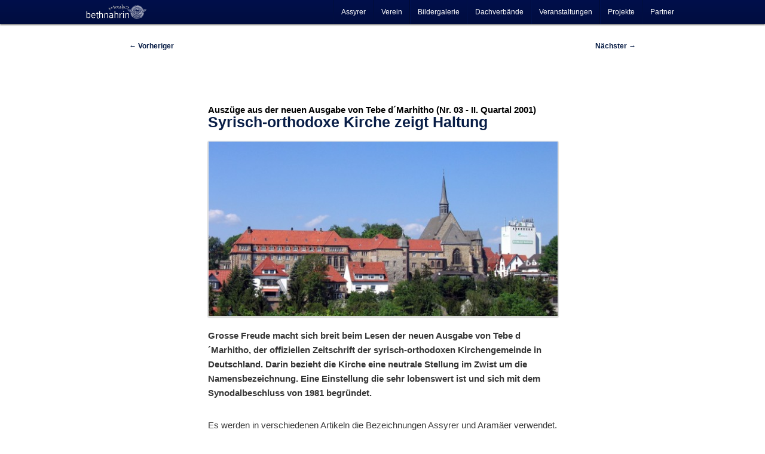

--- FILE ---
content_type: text/html; charset=UTF-8
request_url: https://bethnahrin.de/2001/07/02/syrisch-orthodoxe-kirche-zeigt-haltung/
body_size: 25116
content:

<!DOCTYPE html>
<!--[if IE 6]>
<html id="ie6" lang="de">
<![endif]-->
<!--[if IE 7]>
<html id="ie7" lang="de">
<![endif]-->
<!--[if IE 8]>
<html id="ie8" lang="de">
<![endif]-->
<!--[if !(IE 6) | !(IE 7) | !(IE 8)  ]><!-->
<html lang="de">
<!--<![endif]-->
<head>
<meta charset="UTF-8" />
<meta name="viewport" content="width=device-width" />
<title>Syrisch-orthodoxe Kirche zeigt Haltung - Bethnahrin</title>
<link rel="profile" href="http://gmpg.org/xfn/11" />
<link rel="stylesheet" type="text/css" media="all" href="https://bethnahrin.de/wp-content/themes/bethnahrin/style.css" />
<link rel="pingback" href="https://bethnahrin.de/xmlrpc.php" />
<!--[if lt IE 9]>
<script src="https://bethnahrin.de/wp-content/themes/twentyeleven/js/html5.js" type="text/javascript"></script>
<![endif]-->
<meta name='robots' content='index, follow, max-image-preview:large, max-snippet:-1, max-video-preview:-1' />

	<!-- This site is optimized with the Yoast SEO plugin v26.6 - https://yoast.com/wordpress/plugins/seo/ -->
	<meta name="description" content="Grosse Freude macht sich breit beim Lesen der neuen Ausgabe von Tebe d´Marhitho, der offiziellen Zeitschrift der syrisch-orthodoxen Kirchengemeinde in Deutschland. Darin bezieht die Kirche eine neutrale Stellung im Zwist um die Namensbezeichnung. Eine Einstellung die sehr lobenswert ist und sich mit dem Synodalbeschluss von 1981 begründet." />
	<link rel="canonical" href="https://bethnahrin.de/2001/07/02/syrisch-orthodoxe-kirche-zeigt-haltung/" />
	<meta property="og:locale" content="de_DE" />
	<meta property="og:type" content="article" />
	<meta property="og:title" content="Syrisch-orthodoxe Kirche zeigt Haltung - Bethnahrin" />
	<meta property="og:description" content="Grosse Freude macht sich breit beim Lesen der neuen Ausgabe von Tebe d´Marhitho, der offiziellen Zeitschrift der syrisch-orthodoxen Kirchengemeinde in Deutschland. Darin bezieht die Kirche eine neutrale Stellung im Zwist um die Namensbezeichnung. Eine Einstellung die sehr lobenswert ist und sich mit dem Synodalbeschluss von 1981 begründet." />
	<meta property="og:url" content="https://bethnahrin.de/2001/07/02/syrisch-orthodoxe-kirche-zeigt-haltung/" />
	<meta property="og:site_name" content="Bethnahrin" />
	<meta property="article:published_time" content="2001-07-02T20:09:53+00:00" />
	<meta property="article:modified_time" content="2014-03-15T12:02:14+00:00" />
	<meta property="og:image" content="https://bethnahrin.de/wp-content/uploads/2012/03/Syrisch-Orthodoxes-Kloster-Warburg.jpg" />
	<meta property="og:image:width" content="1600" />
	<meta property="og:image:height" content="1200" />
	<meta property="og:image:type" content="image/jpeg" />
	<meta name="author" content="Webteam" />
	<meta name="twitter:card" content="summary_large_image" />
	<meta name="twitter:creator" content="@BethnahrinDE" />
	<meta name="twitter:site" content="@BethnahrinDE" />
	<meta name="twitter:label1" content="Verfasst von" />
	<meta name="twitter:data1" content="Webteam" />
	<meta name="twitter:label2" content="Geschätzte Lesezeit" />
	<meta name="twitter:data2" content="1 Minute" />
	<script type="application/ld+json" class="yoast-schema-graph">{"@context":"https://schema.org","@graph":[{"@type":"WebPage","@id":"https://bethnahrin.de/2001/07/02/syrisch-orthodoxe-kirche-zeigt-haltung/","url":"https://bethnahrin.de/2001/07/02/syrisch-orthodoxe-kirche-zeigt-haltung/","name":"Syrisch-orthodoxe Kirche zeigt Haltung - Bethnahrin","isPartOf":{"@id":"https://bethnahrin.de/#website"},"primaryImageOfPage":{"@id":"https://bethnahrin.de/2001/07/02/syrisch-orthodoxe-kirche-zeigt-haltung/#primaryimage"},"image":{"@id":"https://bethnahrin.de/2001/07/02/syrisch-orthodoxe-kirche-zeigt-haltung/#primaryimage"},"thumbnailUrl":"https://bethnahrin.de/wp-content/uploads/2012/03/Syrisch-Orthodoxes-Kloster-Warburg.jpg","datePublished":"2001-07-02T20:09:53+00:00","dateModified":"2014-03-15T12:02:14+00:00","author":{"@id":"https://bethnahrin.de/#/schema/person/50c95e6dcc1ec83dadb3f3a8cb5bce22"},"description":"Grosse Freude macht sich breit beim Lesen der neuen Ausgabe von Tebe d´Marhitho, der offiziellen Zeitschrift der syrisch-orthodoxen Kirchengemeinde in Deutschland. Darin bezieht die Kirche eine neutrale Stellung im Zwist um die Namensbezeichnung. Eine Einstellung die sehr lobenswert ist und sich mit dem Synodalbeschluss von 1981 begründet.","breadcrumb":{"@id":"https://bethnahrin.de/2001/07/02/syrisch-orthodoxe-kirche-zeigt-haltung/#breadcrumb"},"inLanguage":"de","potentialAction":[{"@type":"ReadAction","target":["https://bethnahrin.de/2001/07/02/syrisch-orthodoxe-kirche-zeigt-haltung/"]}]},{"@type":"ImageObject","inLanguage":"de","@id":"https://bethnahrin.de/2001/07/02/syrisch-orthodoxe-kirche-zeigt-haltung/#primaryimage","url":"https://bethnahrin.de/wp-content/uploads/2012/03/Syrisch-Orthodoxes-Kloster-Warburg.jpg","contentUrl":"https://bethnahrin.de/wp-content/uploads/2012/03/Syrisch-Orthodoxes-Kloster-Warburg.jpg","width":"1600","height":"1200"},{"@type":"BreadcrumbList","@id":"https://bethnahrin.de/2001/07/02/syrisch-orthodoxe-kirche-zeigt-haltung/#breadcrumb","itemListElement":[{"@type":"ListItem","position":1,"name":"Startseite","item":"https://bethnahrin.de/"},{"@type":"ListItem","position":2,"name":"Syrisch-orthodoxe Kirche zeigt Haltung"}]},{"@type":"WebSite","@id":"https://bethnahrin.de/#website","url":"https://bethnahrin.de/","name":"Bethnahrin","description":"Assyrische Community und Newsportal","potentialAction":[{"@type":"SearchAction","target":{"@type":"EntryPoint","urlTemplate":"https://bethnahrin.de/?s={search_term_string}"},"query-input":{"@type":"PropertyValueSpecification","valueRequired":true,"valueName":"search_term_string"}}],"inLanguage":"de"},{"@type":"Person","@id":"https://bethnahrin.de/#/schema/person/50c95e6dcc1ec83dadb3f3a8cb5bce22","name":"Webteam","image":{"@type":"ImageObject","inLanguage":"de","@id":"https://bethnahrin.de/#/schema/person/image/","url":"https://secure.gravatar.com/avatar/3a76ad2462c92fabcdfabbd253780861e672120fdb0109268cb1f283834ed89a?s=96&d=mm&r=g","contentUrl":"https://secure.gravatar.com/avatar/3a76ad2462c92fabcdfabbd253780861e672120fdb0109268cb1f283834ed89a?s=96&d=mm&r=g","caption":"Webteam"},"description":"Das Webteam besteht aus den Mitgliedern Ninos Ego und Malko Baydono. Diese sind alle Vereinsmitglieder des Mesopotamien Verein Augsburg e.V., welcher auch der Verantwortliche dieser Webpräsenz ist. Sie arbeiten auf freiwilliger und kostenloser Basis. Ihr Ziel ist es, das Volk aufzuklären, zu informieren und offene Kommunikationswege zwischen diesem zu schaffen. Solltest du Interesse haben, uns beizutreten, so schreibe uns doch einfach über das Kontaktformular.","sameAs":["https://bethnahrin.de/"]}]}</script>
	<!-- / Yoast SEO plugin. -->


<link rel="alternate" type="application/rss+xml" title="Bethnahrin &raquo; Feed" href="https://bethnahrin.de/feed/" />
<link rel="alternate" type="application/rss+xml" title="Bethnahrin &raquo; Kommentar-Feed" href="https://bethnahrin.de/comments/feed/" />
<link rel="alternate" type="application/rss+xml" title="Bethnahrin &raquo; Syrisch-orthodoxe Kirche zeigt Haltung-Kommentar-Feed" href="https://bethnahrin.de/2001/07/02/syrisch-orthodoxe-kirche-zeigt-haltung/feed/" />
<link rel="alternate" title="oEmbed (JSON)" type="application/json+oembed" href="https://bethnahrin.de/wp-json/oembed/1.0/embed?url=https%3A%2F%2Fbethnahrin.de%2F2001%2F07%2F02%2Fsyrisch-orthodoxe-kirche-zeigt-haltung%2F" />
<link rel="alternate" title="oEmbed (XML)" type="text/xml+oembed" href="https://bethnahrin.de/wp-json/oembed/1.0/embed?url=https%3A%2F%2Fbethnahrin.de%2F2001%2F07%2F02%2Fsyrisch-orthodoxe-kirche-zeigt-haltung%2F&#038;format=xml" />
<style id='wp-img-auto-sizes-contain-inline-css' type='text/css'>
img:is([sizes=auto i],[sizes^="auto," i]){contain-intrinsic-size:3000px 1500px}
/*# sourceURL=wp-img-auto-sizes-contain-inline-css */
</style>
<style id='wp-emoji-styles-inline-css' type='text/css'>

	img.wp-smiley, img.emoji {
		display: inline !important;
		border: none !important;
		box-shadow: none !important;
		height: 1em !important;
		width: 1em !important;
		margin: 0 0.07em !important;
		vertical-align: -0.1em !important;
		background: none !important;
		padding: 0 !important;
	}
/*# sourceURL=wp-emoji-styles-inline-css */
</style>
<link rel='stylesheet' id='apss-font-awesome-four-css' href='https://bethnahrin.de/wp-content/plugins/accesspress-social-share/css/font-awesome.min.css?ver=4.5.6' type='text/css' media='all' />
<link rel='stylesheet' id='apss-frontend-css-css' href='https://bethnahrin.de/wp-content/plugins/accesspress-social-share/css/frontend.css?ver=4.5.6' type='text/css' media='all' />
<link rel='stylesheet' id='apss-font-opensans-css' data-borlabs-font-blocker-href='//fonts.googleapis.com/css?family=Open+Sans&#038;ver=6.9' type='text/css' media='all' />
<link rel='stylesheet' id='photoswipe-css' href='https://bethnahrin.de/wp-content/plugins/boxers-and-swipers/photoswipe/photoswipe.css?ver=4.1.1' type='text/css' media='all' />
<link rel='stylesheet' id='egofactory-antispam-frontend-style-css' href='https://bethnahrin.de/wp-content/plugins/egofactory-antispam/build/frontend.css?ver=1.0.0' type='text/css' media='all' />
<link rel='stylesheet' id='events-manager-css' href='https://bethnahrin.de/wp-content/plugins/events-manager/includes/css/events_manager.css?ver=5.99912' type='text/css' media='all' />
<style id='responsive-menu-inline-css' type='text/css'>
/** This file is major component of this plugin so please don't try to edit here. */
#rmp_menu_trigger-12576 {
  width: 55px;
  height: 55px;
  position: fixed;
  top: 15px;
  border-radius: 5px;
  display: none;
  text-decoration: none;
  right: 5%;
  background: #000d3f;
  transition: transform 0.5s, background-color 0.5s;
}
#rmp_menu_trigger-12576:hover, #rmp_menu_trigger-12576:focus {
  background: #000d3f;
  text-decoration: unset;
}
#rmp_menu_trigger-12576.is-active {
  background: #000d3f;
}
#rmp_menu_trigger-12576 .rmp-trigger-box {
  width: 25px;
  color: #fff;
}
#rmp_menu_trigger-12576 .rmp-trigger-icon-active, #rmp_menu_trigger-12576 .rmp-trigger-text-open {
  display: none;
}
#rmp_menu_trigger-12576.is-active .rmp-trigger-icon-active, #rmp_menu_trigger-12576.is-active .rmp-trigger-text-open {
  display: inline;
}
#rmp_menu_trigger-12576.is-active .rmp-trigger-icon-inactive, #rmp_menu_trigger-12576.is-active .rmp-trigger-text {
  display: none;
}
#rmp_menu_trigger-12576 .rmp-trigger-label {
  color: #fff;
  pointer-events: none;
  line-height: 13px;
  font-family: inherit;
  font-size: 14px;
  display: inline;
  text-transform: inherit;
}
#rmp_menu_trigger-12576 .rmp-trigger-label.rmp-trigger-label-top {
  display: block;
  margin-bottom: 12px;
}
#rmp_menu_trigger-12576 .rmp-trigger-label.rmp-trigger-label-bottom {
  display: block;
  margin-top: 12px;
}
#rmp_menu_trigger-12576 .responsive-menu-pro-inner {
  display: block;
}
#rmp_menu_trigger-12576 .rmp-trigger-icon-inactive .rmp-font-icon {
  color: #fff;
}
#rmp_menu_trigger-12576 .responsive-menu-pro-inner, #rmp_menu_trigger-12576 .responsive-menu-pro-inner::before, #rmp_menu_trigger-12576 .responsive-menu-pro-inner::after {
  width: 25px;
  height: 3px;
  background-color: #fff;
  border-radius: 4px;
  position: absolute;
}
#rmp_menu_trigger-12576 .rmp-trigger-icon-active .rmp-font-icon {
  color: #fff;
}
#rmp_menu_trigger-12576.is-active .responsive-menu-pro-inner, #rmp_menu_trigger-12576.is-active .responsive-menu-pro-inner::before, #rmp_menu_trigger-12576.is-active .responsive-menu-pro-inner::after {
  background-color: #fff;
}
#rmp_menu_trigger-12576:hover .rmp-trigger-icon-inactive .rmp-font-icon {
  color: #fff;
}
#rmp_menu_trigger-12576:not(.is-active):hover .responsive-menu-pro-inner, #rmp_menu_trigger-12576:not(.is-active):hover .responsive-menu-pro-inner::before, #rmp_menu_trigger-12576:not(.is-active):hover .responsive-menu-pro-inner::after {
  background-color: #fff;
}
#rmp_menu_trigger-12576 .responsive-menu-pro-inner::before {
  top: 10px;
}
#rmp_menu_trigger-12576 .responsive-menu-pro-inner::after {
  bottom: 10px;
}
#rmp_menu_trigger-12576.is-active .responsive-menu-pro-inner::after {
  bottom: 0;
}
/* Hamburger menu styling */
@media screen and (max-width: 800px) {
  /** Menu Title Style */
  /** Menu Additional Content Style */
  #access {
    display: none !important;
  }
  #rmp_menu_trigger-12576 {
    display: block;
  }
  #rmp-container-12576 {
    position: fixed;
    top: 0;
    margin: 0;
    transition: transform 0.5s;
    overflow: auto;
    display: block;
    width: 75%;
    background-color: #000d3f;
    background-image: url("");
    height: 100%;
    left: 0;
    padding-top: 0px;
    padding-left: 0px;
    padding-bottom: 0px;
    padding-right: 0px;
  }
  #rmp-menu-wrap-12576 {
    padding-top: 0px;
    padding-left: 0px;
    padding-bottom: 0px;
    padding-right: 0px;
    background-color: #000d3f;
  }
  #rmp-menu-wrap-12576 .rmp-menu, #rmp-menu-wrap-12576 .rmp-submenu {
    width: 100%;
    box-sizing: border-box;
    margin: 0;
    padding: 0;
  }
  #rmp-menu-wrap-12576 .rmp-submenu-depth-1 .rmp-menu-item-link {
    padding-left: 10%;
  }
  #rmp-menu-wrap-12576 .rmp-submenu-depth-2 .rmp-menu-item-link {
    padding-left: 15%;
  }
  #rmp-menu-wrap-12576 .rmp-submenu-depth-3 .rmp-menu-item-link {
    padding-left: 20%;
  }
  #rmp-menu-wrap-12576 .rmp-submenu-depth-4 .rmp-menu-item-link {
    padding-left: 25%;
  }
  #rmp-menu-wrap-12576 .rmp-submenu.rmp-submenu-open {
    display: block;
  }
  #rmp-menu-wrap-12576 .rmp-menu-item {
    width: 100%;
    list-style: none;
    margin: 0;
  }
  #rmp-menu-wrap-12576 .rmp-menu-item-link {
    height: 40px;
    line-height: 40px;
    font-size: 13px;
    border-bottom: 1px solid #000d3f;
    font-family: inherit;
    color: #fff;
    text-align: left;
    background-color: #000d3f;
    font-weight: normal;
    letter-spacing: 0px;
    display: block;
    box-sizing: border-box;
    width: 100%;
    text-decoration: none;
    position: relative;
    overflow: hidden;
    transition: background-color 0.5s, border-color 0.5s, 0.5s;
    padding: 0 5%;
    padding-right: 50px;
  }
  #rmp-menu-wrap-12576 .rmp-menu-item-link:after, #rmp-menu-wrap-12576 .rmp-menu-item-link:before {
    display: none;
  }
  #rmp-menu-wrap-12576 .rmp-menu-item-link:hover, #rmp-menu-wrap-12576 .rmp-menu-item-link:focus {
    color: #fff;
    border-color: #000d3f;
    background-color: #002c5e;
  }
  #rmp-menu-wrap-12576 .rmp-menu-item-link:focus {
    outline: none;
    border-color: unset;
    box-shadow: unset;
  }
  #rmp-menu-wrap-12576 .rmp-menu-item-link .rmp-font-icon {
    height: 40px;
    line-height: 40px;
    margin-right: 10px;
    font-size: 13px;
  }
  #rmp-menu-wrap-12576 .rmp-menu-current-item .rmp-menu-item-link {
    color: #fff;
    border-color: #000d3f;
    background-color: #000d3f;
  }
  #rmp-menu-wrap-12576 .rmp-menu-current-item .rmp-menu-item-link:hover, #rmp-menu-wrap-12576 .rmp-menu-current-item .rmp-menu-item-link:focus {
    color: #fff;
    border-color: #002c5e;
    background-color: #002c5e;
  }
  #rmp-menu-wrap-12576 .rmp-menu-subarrow {
    position: absolute;
    top: 0;
    bottom: 0;
    text-align: center;
    overflow: hidden;
    background-size: cover;
    overflow: hidden;
    right: 0;
    border-left-style: solid;
    border-left-color: #000d3f;
    border-left-width: 1px;
    height: 40px;
    width: 40px;
    color: #fff;
    background-color: #000d3f;
  }
  #rmp-menu-wrap-12576 .rmp-menu-subarrow svg {
    fill: #fff;
  }
  #rmp-menu-wrap-12576 .rmp-menu-subarrow:hover {
    color: #fff;
    border-color: #002c5e;
    background-color: #002c5e;
  }
  #rmp-menu-wrap-12576 .rmp-menu-subarrow:hover svg {
    fill: #fff;
  }
  #rmp-menu-wrap-12576 .rmp-menu-subarrow .rmp-font-icon {
    margin-right: unset;
  }
  #rmp-menu-wrap-12576 .rmp-menu-subarrow * {
    vertical-align: middle;
    line-height: 40px;
  }
  #rmp-menu-wrap-12576 .rmp-menu-subarrow-active {
    display: block;
    background-size: cover;
    color: #fff;
    border-color: #000d3f;
    background-color: #000d3f;
  }
  #rmp-menu-wrap-12576 .rmp-menu-subarrow-active svg {
    fill: #fff;
  }
  #rmp-menu-wrap-12576 .rmp-menu-subarrow-active:hover {
    color: #fff;
    border-color: #002c5e;
    background-color: #002c5e;
  }
  #rmp-menu-wrap-12576 .rmp-menu-subarrow-active:hover svg {
    fill: #fff;
  }
  #rmp-menu-wrap-12576 .rmp-submenu {
    display: none;
  }
  #rmp-menu-wrap-12576 .rmp-submenu .rmp-menu-item-link {
    height: 40px;
    line-height: 40px;
    letter-spacing: 0px;
    font-size: 13px;
    border-bottom: 1px solid #000d3f;
    font-family: inherit;
    font-weight: normal;
    color: #fff;
    text-align: left;
    background-color: #000d3f;
  }
  #rmp-menu-wrap-12576 .rmp-submenu .rmp-menu-item-link:hover, #rmp-menu-wrap-12576 .rmp-submenu .rmp-menu-item-link:focus {
    color: #fff;
    border-color: #000d3f;
    background-color: #002c5e;
  }
  #rmp-menu-wrap-12576 .rmp-submenu .rmp-menu-current-item .rmp-menu-item-link {
    color: #fff;
    border-color: #000d3f;
    background-color: #000d3f;
  }
  #rmp-menu-wrap-12576 .rmp-submenu .rmp-menu-current-item .rmp-menu-item-link:hover, #rmp-menu-wrap-12576 .rmp-submenu .rmp-menu-current-item .rmp-menu-item-link:focus {
    color: #fff;
    border-color: #002c5e;
    background-color: #002c5e;
  }
  #rmp-menu-wrap-12576 .rmp-submenu .rmp-menu-subarrow {
    right: 0;
    border-right: unset;
    border-left-style: solid;
    border-left-color: #000d3f;
    border-left-width: 1px;
    height: 40px;
    line-height: 40px;
    width: 40px;
    color: #fff;
    background-color: #000d3f;
  }
  #rmp-menu-wrap-12576 .rmp-submenu .rmp-menu-subarrow:hover {
    color: #fff;
    border-color: #002c5e;
    background-color: #002c5e;
  }
  #rmp-menu-wrap-12576 .rmp-submenu .rmp-menu-subarrow-active {
    color: #fff;
    border-color: #000d3f;
    background-color: #000d3f;
  }
  #rmp-menu-wrap-12576 .rmp-submenu .rmp-menu-subarrow-active:hover {
    color: #fff;
    border-color: #002c5e;
    background-color: #002c5e;
  }
  #rmp-menu-wrap-12576 .rmp-menu-item-description {
    margin: 0;
    padding: 5px 5%;
    opacity: 0.8;
    color: #fff;
  }
  #rmp-search-box-12576 {
    display: block;
    padding-top: 0px;
    padding-left: 5%;
    padding-bottom: 0px;
    padding-right: 5%;
  }
  #rmp-search-box-12576 .rmp-search-form {
    margin: 0;
  }
  #rmp-search-box-12576 .rmp-search-box {
    background: #fff;
    border: 1px solid #dadada;
    color: #333;
    width: 100%;
    padding: 0 5%;
    border-radius: 30px;
    height: 45px;
    -webkit-appearance: none;
  }
  #rmp-search-box-12576 .rmp-search-box::placeholder {
    color: #C7C7CD;
  }
  #rmp-search-box-12576 .rmp-search-box:focus {
    background-color: #fff;
    outline: 2px solid #dadada;
    color: #333;
  }
  #rmp-menu-title-12576 {
    background-color: #000d3f;
    color: #fff;
    text-align: left;
    font-size: 13px;
    padding-top: 10%;
    padding-left: 5%;
    padding-bottom: 0%;
    padding-right: 5%;
    font-weight: 400;
    transition: background-color 0.5s, border-color 0.5s, color 0.5s;
  }
  #rmp-menu-title-12576:hover {
    background-color: #000d3f;
    color: #fff;
  }
  #rmp-menu-title-12576 > .rmp-menu-title-link {
    color: #fff;
    width: 100%;
    background-color: unset;
    text-decoration: none;
  }
  #rmp-menu-title-12576 > .rmp-menu-title-link:hover {
    color: #fff;
  }
  #rmp-menu-title-12576 .rmp-font-icon {
    font-size: 13px;
  }
  #rmp-menu-additional-content-12576 {
    padding-top: 0px;
    padding-left: 5%;
    padding-bottom: 0px;
    padding-right: 5%;
    color: #fff;
    text-align: center;
    font-size: 16px;
  }
}
/**
This file contents common styling of menus.
*/
.rmp-container {
  display: none;
  visibility: visible;
  padding: 0px 0px 0px 0px;
  z-index: 99998;
  transition: all 0.3s;
  /** Scrolling bar in menu setting box **/
}
.rmp-container.rmp-fade-top, .rmp-container.rmp-fade-left, .rmp-container.rmp-fade-right, .rmp-container.rmp-fade-bottom {
  display: none;
}
.rmp-container.rmp-slide-left, .rmp-container.rmp-push-left {
  transform: translateX(-100%);
  -ms-transform: translateX(-100%);
  -webkit-transform: translateX(-100%);
  -moz-transform: translateX(-100%);
}
.rmp-container.rmp-slide-left.rmp-menu-open, .rmp-container.rmp-push-left.rmp-menu-open {
  transform: translateX(0);
  -ms-transform: translateX(0);
  -webkit-transform: translateX(0);
  -moz-transform: translateX(0);
}
.rmp-container.rmp-slide-right, .rmp-container.rmp-push-right {
  transform: translateX(100%);
  -ms-transform: translateX(100%);
  -webkit-transform: translateX(100%);
  -moz-transform: translateX(100%);
}
.rmp-container.rmp-slide-right.rmp-menu-open, .rmp-container.rmp-push-right.rmp-menu-open {
  transform: translateX(0);
  -ms-transform: translateX(0);
  -webkit-transform: translateX(0);
  -moz-transform: translateX(0);
}
.rmp-container.rmp-slide-top, .rmp-container.rmp-push-top {
  transform: translateY(-100%);
  -ms-transform: translateY(-100%);
  -webkit-transform: translateY(-100%);
  -moz-transform: translateY(-100%);
}
.rmp-container.rmp-slide-top.rmp-menu-open, .rmp-container.rmp-push-top.rmp-menu-open {
  transform: translateY(0);
  -ms-transform: translateY(0);
  -webkit-transform: translateY(0);
  -moz-transform: translateY(0);
}
.rmp-container.rmp-slide-bottom, .rmp-container.rmp-push-bottom {
  transform: translateY(100%);
  -ms-transform: translateY(100%);
  -webkit-transform: translateY(100%);
  -moz-transform: translateY(100%);
}
.rmp-container.rmp-slide-bottom.rmp-menu-open, .rmp-container.rmp-push-bottom.rmp-menu-open {
  transform: translateX(0);
  -ms-transform: translateX(0);
  -webkit-transform: translateX(0);
  -moz-transform: translateX(0);
}
.rmp-container::-webkit-scrollbar {
  width: 0px;
}
.rmp-container ::-webkit-scrollbar-track {
  box-shadow: inset 0 0 5px transparent;
}
.rmp-container ::-webkit-scrollbar-thumb {
  background: transparent;
}
.rmp-container ::-webkit-scrollbar-thumb:hover {
  background: transparent;
}
.rmp-container .rmp-menu-wrap .rmp-menu {
  transition: none;
  border-radius: 0;
  box-shadow: none;
  background: none;
  border: 0;
  bottom: auto;
  box-sizing: border-box;
  clip: auto;
  color: #666;
  display: block;
  float: none;
  font-family: inherit;
  font-size: 14px;
  height: auto;
  left: auto;
  line-height: 1.7;
  list-style-type: none;
  margin: 0;
  min-height: auto;
  max-height: none;
  opacity: 1;
  outline: none;
  overflow: visible;
  padding: 0;
  position: relative;
  pointer-events: auto;
  right: auto;
  text-align: left;
  text-decoration: none;
  text-indent: 0;
  text-transform: none;
  transform: none;
  top: auto;
  visibility: inherit;
  width: auto;
  word-wrap: break-word;
  white-space: normal;
}
.rmp-container .rmp-menu-additional-content {
  display: block;
  word-break: break-word;
}
.rmp-container .rmp-menu-title {
  display: flex;
  flex-direction: column;
}
.rmp-container .rmp-menu-title .rmp-menu-title-image {
  max-width: 100%;
  margin-bottom: 15px;
  display: block;
  margin: auto;
  margin-bottom: 15px;
}
button.rmp_menu_trigger {
  z-index: 999999;
  overflow: hidden;
  outline: none;
  border: 0;
  display: none;
  margin: 0;
  transition: transform 0.5s, background-color 0.5s;
  padding: 0;
}
button.rmp_menu_trigger .responsive-menu-pro-inner::before, button.rmp_menu_trigger .responsive-menu-pro-inner::after {
  content: "";
  display: block;
}
button.rmp_menu_trigger .responsive-menu-pro-inner::before {
  top: 10px;
}
button.rmp_menu_trigger .responsive-menu-pro-inner::after {
  bottom: 10px;
}
button.rmp_menu_trigger .rmp-trigger-box {
  width: 40px;
  display: inline-block;
  position: relative;
  pointer-events: none;
  vertical-align: super;
}
/*  Menu Trigger Boring Animation */
.rmp-menu-trigger-boring .responsive-menu-pro-inner {
  transition-property: none;
}
.rmp-menu-trigger-boring .responsive-menu-pro-inner::after, .rmp-menu-trigger-boring .responsive-menu-pro-inner::before {
  transition-property: none;
}
.rmp-menu-trigger-boring.is-active .responsive-menu-pro-inner {
  transform: rotate(45deg);
}
.rmp-menu-trigger-boring.is-active .responsive-menu-pro-inner:before {
  top: 0;
  opacity: 0;
}
.rmp-menu-trigger-boring.is-active .responsive-menu-pro-inner:after {
  bottom: 0;
  transform: rotate(-90deg);
}

/*# sourceURL=responsive-menu-inline-css */
</style>
<link rel='stylesheet' id='dashicons-css' href='https://bethnahrin.de/wp-includes/css/dashicons.min.css?ver=6.9' type='text/css' media='all' />
<link rel='stylesheet' id='wp-polls-css' href='https://bethnahrin.de/wp-content/plugins/wp-polls/polls-css.css?ver=2.77.3' type='text/css' media='all' />
<style id='wp-polls-inline-css' type='text/css'>
.wp-polls .pollbar {
	margin: 1px;
	font-size: 6px;
	line-height: 8px;
	height: 8px;
	background: #d8e1eb;
	border: 1px solid #c8c8c8;
}

/*# sourceURL=wp-polls-inline-css */
</style>
<link rel='stylesheet' id='NextGEN-css' href='https://bethnahrin.de/wp-content/themes/bethnahrin/nggallery.css?ver=1.0.0' type='text/css' media='screen' />
<link rel='stylesheet' id='twentyeleven-block-style-css' href='https://bethnahrin.de/wp-content/themes/twentyeleven/blocks.css?ver=20240703' type='text/css' media='all' />
<link rel='stylesheet' id='borlabs-cookie-css' href='https://bethnahrin.de/wp-content/cache/borlabs-cookie/borlabs-cookie_1_de.css?ver=2.2.68-11' type='text/css' media='all' />
<script type="text/javascript" src="https://bethnahrin.de/wp-includes/js/jquery/jquery.min.js?ver=3.7.1" id="jquery-core-js"></script>
<script type="text/javascript" src="https://bethnahrin.de/wp-includes/js/jquery/jquery-migrate.min.js?ver=3.4.1" id="jquery-migrate-js"></script>
<script type="text/javascript" src="https://bethnahrin.de/wp-content/plugins/boxers-and-swipers/photoswipe/jquery.photoswipe.js?ver=4.1.1" id="photoswipe-js"></script>
<script type="text/javascript" id="photoswipe-jquery-js-extra">
/* <![CDATA[ */
var photoswipe_settings = {"bgOpacity":"1","captionArea":"true","shareButton":"true","fullScreenButton":"true","zoomButton":"true","preloaderButton":"true","tapToClose":null,"tapToToggleControls":"true","animationDuration":"333","maxSpreadZoom":"2","history":"true","infinitescroll":""};
//# sourceURL=photoswipe-jquery-js-extra
/* ]]> */
</script>
<script type="text/javascript" src="https://bethnahrin.de/wp-content/plugins/boxers-and-swipers/js/jquery.boxersandswipers.photoswipe.js?ver=1.00" id="photoswipe-jquery-js"></script>
<script type="text/javascript" src="https://bethnahrin.de/wp-includes/js/jquery/ui/core.min.js?ver=1.13.3" id="jquery-ui-core-js"></script>
<script type="text/javascript" src="https://bethnahrin.de/wp-includes/js/jquery/ui/mouse.min.js?ver=1.13.3" id="jquery-ui-mouse-js"></script>
<script type="text/javascript" src="https://bethnahrin.de/wp-includes/js/jquery/ui/sortable.min.js?ver=1.13.3" id="jquery-ui-sortable-js"></script>
<script type="text/javascript" src="https://bethnahrin.de/wp-includes/js/jquery/ui/datepicker.min.js?ver=1.13.3" id="jquery-ui-datepicker-js"></script>
<script type="text/javascript" id="jquery-ui-datepicker-js-after">
/* <![CDATA[ */
jQuery(function(jQuery){jQuery.datepicker.setDefaults({"closeText":"Schlie\u00dfen","currentText":"Heute","monthNames":["Januar","Februar","M\u00e4rz","April","Mai","Juni","Juli","August","September","Oktober","November","Dezember"],"monthNamesShort":["Jan.","Feb.","M\u00e4rz","Apr.","Mai","Juni","Juli","Aug.","Sep.","Okt.","Nov.","Dez."],"nextText":"Weiter","prevText":"Zur\u00fcck","dayNames":["Sonntag","Montag","Dienstag","Mittwoch","Donnerstag","Freitag","Samstag"],"dayNamesShort":["So.","Mo.","Di.","Mi.","Do.","Fr.","Sa."],"dayNamesMin":["S","M","D","M","D","F","S"],"dateFormat":"d. MM yy","firstDay":1,"isRTL":false});});
//# sourceURL=jquery-ui-datepicker-js-after
/* ]]> */
</script>
<script type="text/javascript" src="https://bethnahrin.de/wp-includes/js/jquery/ui/menu.min.js?ver=1.13.3" id="jquery-ui-menu-js"></script>
<script type="text/javascript" src="https://bethnahrin.de/wp-includes/js/dist/dom-ready.min.js?ver=f77871ff7694fffea381" id="wp-dom-ready-js"></script>
<script type="text/javascript" src="https://bethnahrin.de/wp-includes/js/dist/hooks.min.js?ver=dd5603f07f9220ed27f1" id="wp-hooks-js"></script>
<script type="text/javascript" src="https://bethnahrin.de/wp-includes/js/dist/i18n.min.js?ver=c26c3dc7bed366793375" id="wp-i18n-js"></script>
<script type="text/javascript" id="wp-i18n-js-after">
/* <![CDATA[ */
wp.i18n.setLocaleData( { 'text direction\u0004ltr': [ 'ltr' ] } );
//# sourceURL=wp-i18n-js-after
/* ]]> */
</script>
<script type="text/javascript" id="wp-a11y-js-translations">
/* <![CDATA[ */
( function( domain, translations ) {
	var localeData = translations.locale_data[ domain ] || translations.locale_data.messages;
	localeData[""].domain = domain;
	wp.i18n.setLocaleData( localeData, domain );
} )( "default", {"translation-revision-date":"2026-01-11 16:41:54+0000","generator":"GlotPress\/4.0.3","domain":"messages","locale_data":{"messages":{"":{"domain":"messages","plural-forms":"nplurals=2; plural=n != 1;","lang":"de"},"Notifications":["Benachrichtigungen"]}},"comment":{"reference":"wp-includes\/js\/dist\/a11y.js"}} );
//# sourceURL=wp-a11y-js-translations
/* ]]> */
</script>
<script type="text/javascript" src="https://bethnahrin.de/wp-includes/js/dist/a11y.min.js?ver=cb460b4676c94bd228ed" id="wp-a11y-js"></script>
<script type="text/javascript" src="https://bethnahrin.de/wp-includes/js/jquery/ui/autocomplete.min.js?ver=1.13.3" id="jquery-ui-autocomplete-js"></script>
<script type="text/javascript" src="https://bethnahrin.de/wp-includes/js/jquery/ui/resizable.min.js?ver=1.13.3" id="jquery-ui-resizable-js"></script>
<script type="text/javascript" src="https://bethnahrin.de/wp-includes/js/jquery/ui/draggable.min.js?ver=1.13.3" id="jquery-ui-draggable-js"></script>
<script type="text/javascript" src="https://bethnahrin.de/wp-includes/js/jquery/ui/controlgroup.min.js?ver=1.13.3" id="jquery-ui-controlgroup-js"></script>
<script type="text/javascript" src="https://bethnahrin.de/wp-includes/js/jquery/ui/checkboxradio.min.js?ver=1.13.3" id="jquery-ui-checkboxradio-js"></script>
<script type="text/javascript" src="https://bethnahrin.de/wp-includes/js/jquery/ui/button.min.js?ver=1.13.3" id="jquery-ui-button-js"></script>
<script type="text/javascript" src="https://bethnahrin.de/wp-includes/js/jquery/ui/dialog.min.js?ver=1.13.3" id="jquery-ui-dialog-js"></script>
<script type="text/javascript" id="events-manager-js-extra">
/* <![CDATA[ */
var EM = {"ajaxurl":"https://bethnahrin.de/wp-admin/admin-ajax.php","locationajaxurl":"https://bethnahrin.de/wp-admin/admin-ajax.php?action=locations_search","firstDay":"1","locale":"de","dateFormat":"dd.mm.yy","ui_css":"https://bethnahrin.de/wp-content/plugins/events-manager/includes/css/jquery-ui.min.css","show24hours":"1","is_ssl":"1","txt_search":"Suche","txt_searching":"Suche...","txt_loading":"Wird geladen..."};
//# sourceURL=events-manager-js-extra
/* ]]> */
</script>
<script type="text/javascript" src="https://bethnahrin.de/wp-content/plugins/events-manager/includes/js/events-manager.js?ver=5.99912" id="events-manager-js"></script>
<script type="text/javascript" id="rmp_menu_scripts-js-extra">
/* <![CDATA[ */
var rmp_menu = {"ajaxURL":"https://bethnahrin.de/wp-admin/admin-ajax.php","wp_nonce":"7c4056cfe1","menu":[{"menu_theme":null,"theme_type":"default","theme_location_menu":"","submenu_submenu_arrow_width":"40","submenu_submenu_arrow_width_unit":"px","submenu_submenu_arrow_height":"40","submenu_submenu_arrow_height_unit":"px","submenu_arrow_position":"right","submenu_sub_arrow_background_colour":"#000d3f","submenu_sub_arrow_background_hover_colour":"#002c5e","submenu_sub_arrow_background_colour_active":"#000d3f","submenu_sub_arrow_background_hover_colour_active":"#002c5e","submenu_sub_arrow_border_width":"1","submenu_sub_arrow_border_width_unit":"px","submenu_sub_arrow_border_colour":"#000d3f","submenu_sub_arrow_border_hover_colour":"#002c5e","submenu_sub_arrow_border_colour_active":"#000d3f","submenu_sub_arrow_border_hover_colour_active":"#002c5e","submenu_sub_arrow_shape_colour":"#fff","submenu_sub_arrow_shape_hover_colour":"#fff","submenu_sub_arrow_shape_colour_active":"#fff","submenu_sub_arrow_shape_hover_colour_active":"#fff","use_header_bar":"off","header_bar_items_order":"{\"logo\":\"on\",\"title\":\"on\",\"search\":\"on\",\"html content\":\"on\"}","header_bar_title":"","header_bar_html_content":"","header_bar_logo":"","header_bar_logo_link":"","header_bar_logo_width":null,"header_bar_logo_width_unit":"%","header_bar_logo_height":null,"header_bar_logo_height_unit":"%","header_bar_height":"80","header_bar_height_unit":"px","header_bar_padding":{"top":"0px","right":"5%","bottom":"0px","left":"5%"},"header_bar_font":"","header_bar_font_size":"14","header_bar_font_size_unit":"px","header_bar_text_color":"#ffffff","header_bar_background_color":"#ffffff","header_bar_breakpoint":"800","header_bar_position_type":"fixed","header_bar_adjust_page":null,"header_bar_scroll_enable":"off","header_bar_scroll_background_color":"#36bdf6","mobile_breakpoint":"600","tablet_breakpoint":"800","transition_speed":"0.5","sub_menu_speed":"0.2","show_menu_on_page_load":"","menu_disable_scrolling":"off","menu_overlay":"off","menu_overlay_colour":"rgba(0,0,0,0.7)","desktop_menu_width":"","desktop_menu_width_unit":"px","desktop_menu_positioning":"fixed","desktop_menu_side":"","desktop_menu_to_hide":"","use_current_theme_location":"off","mega_menu":{"225":"off","227":"off","229":"off","228":"off","226":"off"},"desktop_submenu_open_animation":"","desktop_submenu_open_animation_speed":"0ms","desktop_submenu_open_on_click":"","desktop_menu_hide_and_show":"","menu_name":"Default Menu","menu_to_use":"header","different_menu_for_mobile":"off","menu_to_use_in_mobile":"main-menu","use_mobile_menu":"on","use_tablet_menu":"on","use_desktop_menu":null,"menu_display_on":"all-pages","menu_to_hide":"#access","submenu_descriptions_on":"","custom_walker":"","menu_background_colour":"#000d3f","menu_depth":"5","smooth_scroll_on":"off","smooth_scroll_speed":"500","menu_font_icons":[],"menu_links_height":"40","menu_links_height_unit":"px","menu_links_line_height":"40","menu_links_line_height_unit":"px","menu_depth_0":"5","menu_depth_0_unit":"%","menu_font_size":"13","menu_font_size_unit":"px","menu_font":"","menu_font_weight":"normal","menu_text_alignment":"left","menu_text_letter_spacing":"","menu_word_wrap":"off","menu_link_colour":"#fff","menu_link_hover_colour":"#fff","menu_current_link_colour":"#fff","menu_current_link_hover_colour":"#fff","menu_item_background_colour":"#000d3f","menu_item_background_hover_colour":"#002c5e","menu_current_item_background_colour":"#000d3f","menu_current_item_background_hover_colour":"#002c5e","menu_border_width":"1","menu_border_width_unit":"px","menu_item_border_colour":"#000d3f","menu_item_border_colour_hover":"#000d3f","menu_current_item_border_colour":"#000d3f","menu_current_item_border_hover_colour":"#002c5e","submenu_links_height":"40","submenu_links_height_unit":"px","submenu_links_line_height":"40","submenu_links_line_height_unit":"px","menu_depth_side":"left","menu_depth_1":"10","menu_depth_1_unit":"%","menu_depth_2":"15","menu_depth_2_unit":"%","menu_depth_3":"20","menu_depth_3_unit":"%","menu_depth_4":"25","menu_depth_4_unit":"%","submenu_item_background_colour":"#000d3f","submenu_item_background_hover_colour":"#002c5e","submenu_current_item_background_colour":"#000d3f","submenu_current_item_background_hover_colour":"#002c5e","submenu_border_width":"1","submenu_border_width_unit":"px","submenu_item_border_colour":"#000d3f","submenu_item_border_colour_hover":"#000d3f","submenu_current_item_border_colour":"#000d3f","submenu_current_item_border_hover_colour":"#002c5e","submenu_font_size":"13","submenu_font_size_unit":"px","submenu_font":"","submenu_font_weight":"normal","submenu_text_letter_spacing":"","submenu_text_alignment":"left","submenu_link_colour":"#fff","submenu_link_hover_colour":"#fff","submenu_current_link_colour":"#fff","submenu_current_link_hover_colour":"#fff","inactive_arrow_shape":"\u25bc","active_arrow_shape":"\u25b2","inactive_arrow_font_icon":"","active_arrow_font_icon":"","inactive_arrow_image":"","active_arrow_image":"","submenu_arrow_width":"40","submenu_arrow_width_unit":"px","submenu_arrow_height":"40","submenu_arrow_height_unit":"px","arrow_position":"right","menu_sub_arrow_shape_colour":"#fff","menu_sub_arrow_shape_hover_colour":"#fff","menu_sub_arrow_shape_colour_active":"#fff","menu_sub_arrow_shape_hover_colour_active":"#fff","menu_sub_arrow_border_width":"1","menu_sub_arrow_border_width_unit":"px","menu_sub_arrow_border_colour":"#000d3f","menu_sub_arrow_border_hover_colour":"#002c5e","menu_sub_arrow_border_colour_active":"#000d3f","menu_sub_arrow_border_hover_colour_active":"#002c5e","menu_sub_arrow_background_colour":"#000d3f","menu_sub_arrow_background_hover_colour":"#002c5e","menu_sub_arrow_background_colour_active":"#000d3f","menu_sub_arrow_background_hover_colour_active":"#002c5e","fade_submenus":"off","fade_submenus_side":"left","fade_submenus_delay":"100","fade_submenus_speed":"500","use_slide_effect":"off","slide_effect_back_to_text":"Back","accordion_animation":"off","auto_expand_all_submenus":"off","auto_expand_current_submenus":"off","menu_item_click_to_trigger_submenu":"off","button_width":"55","button_width_unit":"px","button_height":"55","button_height_unit":"px","button_background_colour":"#000d3f","button_background_colour_hover":"#000d3f","button_background_colour_active":"#000d3f","toggle_button_border_radius":"5","button_transparent_background":"off","button_left_or_right":"right","button_position_type":"fixed","button_distance_from_side":"5","button_distance_from_side_unit":"%","button_top":"15","button_top_unit":"px","button_push_with_animation":"off","button_click_animation":"boring","button_line_margin":"5","button_line_margin_unit":"px","button_line_width":"25","button_line_width_unit":"px","button_line_height":"3","button_line_height_unit":"px","button_line_colour":"#fff","button_line_colour_hover":"#fff","button_line_colour_active":"#fff","button_font_icon":"","button_font_icon_when_clicked":"","button_image":"","button_image_when_clicked":"","button_title":"","button_title_open":null,"button_title_position":"left","menu_container_columns":"","button_font":"","button_font_size":"14","button_font_size_unit":"px","button_title_line_height":"13","button_title_line_height_unit":"px","button_text_colour":"#fff","button_trigger_type_click":"on","button_trigger_type_hover":"off","button_click_trigger":"#responsive-menu-button","items_order":{"title":"","menu":"on","search":"","additional content":""},"menu_title":"","menu_title_link":"","menu_title_link_location":"_self","menu_title_image":"","menu_title_font_icon":"","menu_title_section_padding":{"top":"10%","right":"5%","bottom":"0%","left":"5%"},"menu_title_background_colour":"#000d3f","menu_title_background_hover_colour":"#000d3f","menu_title_font_size":"13","menu_title_font_size_unit":"px","menu_title_alignment":"left","menu_title_font_weight":"400","menu_title_font_family":"","menu_title_colour":"#fff","menu_title_hover_colour":"#fff","menu_title_image_width":null,"menu_title_image_width_unit":"%","menu_title_image_height":null,"menu_title_image_height_unit":"px","menu_additional_content":"","menu_additional_section_padding":{"left":"5%","top":"0px","right":"5%","bottom":"0px"},"menu_additional_content_font_size":"16","menu_additional_content_font_size_unit":"px","menu_additional_content_alignment":"center","menu_additional_content_colour":"#fff","menu_search_box_text":"Search","menu_search_box_code":"","menu_search_section_padding":{"left":"5%","top":"0px","right":"5%","bottom":"0px"},"menu_search_box_height":"45","menu_search_box_height_unit":"px","menu_search_box_border_radius":"30","menu_search_box_text_colour":"#333","menu_search_box_background_colour":"#fff","menu_search_box_placeholder_colour":"#C7C7CD","menu_search_box_border_colour":"#dadada","menu_section_padding":{"top":"0px","right":"0px","bottom":"0px","left":"0px"},"menu_width":"75","menu_width_unit":"%","menu_maximum_width":"","menu_maximum_width_unit":"px","menu_minimum_width":"","menu_minimum_width_unit":"px","menu_auto_height":"off","menu_container_padding":{"top":"0px","right":"0px","bottom":"0px","left":"0px"},"menu_container_background_colour":"#000d3f","menu_background_image":"","animation_type":"slide","menu_appear_from":"left","animation_speed":"0.5","page_wrapper":"","menu_close_on_body_click":"off","menu_close_on_scroll":"off","menu_close_on_link_click":"off","enable_touch_gestures":"","active_arrow_font_icon_type":"font-awesome","active_arrow_image_alt":"","admin_theme":"light","breakpoint":"800","button_font_icon_type":"font-awesome","button_font_icon_when_clicked_type":"font-awesome","button_image_alt":"","button_image_alt_when_clicked":"","button_trigger_type":"click","custom_css":"","desktop_menu_options":"{}","excluded_pages":null,"external_files":"off","header_bar_logo_alt":"","hide_on_desktop":"off","hide_on_mobile":"off","inactive_arrow_font_icon_type":"font-awesome","inactive_arrow_image_alt":"","keyboard_shortcut_close_menu":"27,37","keyboard_shortcut_open_menu":"32,39","menu_adjust_for_wp_admin_bar":"off","menu_depth_5":"30","menu_depth_5_unit":"%","menu_title_font_icon_type":"font-awesome","menu_title_image_alt":"","minify_scripts":"off","mobile_only":"off","remove_bootstrap":"","remove_fontawesome":"","scripts_in_footer":"off","shortcode":"off","single_menu_font":"","single_menu_font_size":"14","single_menu_font_size_unit":"px","single_menu_height":"80","single_menu_height_unit":"px","single_menu_item_background_colour":"#ffffff","single_menu_item_background_colour_hover":"#ffffff","single_menu_item_link_colour":"#ffffff","single_menu_item_link_colour_hover":"#ffffff","single_menu_item_submenu_background_colour":"#ffffff","single_menu_item_submenu_background_colour_hover":"#ffffff","single_menu_item_submenu_link_colour":"#ffffff","single_menu_item_submenu_link_colour_hover":"#ffffff","single_menu_line_height":"80","single_menu_line_height_unit":"px","single_menu_submenu_font":"","single_menu_submenu_font_size":"12","single_menu_submenu_font_size_unit":"px","single_menu_submenu_height":"40","single_menu_submenu_height_unit":"px","single_menu_submenu_line_height":"40","single_menu_submenu_line_height_unit":"px","menu_title_padding":{"left":"5%","top":"0px","right":"5%","bottom":"0px"},"menu_id":12576,"active_toggle_contents":"\u25b2","inactive_toggle_contents":"\u25bc"}]};
//# sourceURL=rmp_menu_scripts-js-extra
/* ]]> */
</script>
<script type="text/javascript" src="https://bethnahrin.de/wp-content/plugins/responsive-menu/v4.0.0/assets/js/rmp-menu.js?ver=4.6.0" id="rmp_menu_scripts-js"></script>
<script type="text/javascript" src="https://bethnahrin.de/wp-content/plugins/nextgen-gallery/js/jquery.cycle.all.min.js?ver=2.9995" id="jquery-cycle-js"></script>
<script type="text/javascript" src="https://bethnahrin.de/wp-content/plugins/nextgen-gallery/js/ngg.slideshow.min.js?ver=1.06" id="ngg-slideshow-js"></script>
<link rel="https://api.w.org/" href="https://bethnahrin.de/wp-json/" /><link rel="alternate" title="JSON" type="application/json" href="https://bethnahrin.de/wp-json/wp/v2/posts/3026" /><link rel="EditURI" type="application/rsd+xml" title="RSD" href="https://bethnahrin.de/xmlrpc.php?rsd" />
<link rel='shortlink' href='https://bethnahrin.de/?p=3026' />
<link rel="stylesheet" type="text/css" href="https://bethnahrin.de/wp-content/plugins/nextgen-gallery-preview/style.css"><link rel="stylesheet" type="text/css" href="https://bethnahrin.de/wp-content/plugins/nextgen-gallery-sidebar-widget/style.css"><!-- <meta name="NextGEN" version="1.9.13" /> -->
<link rel="stylesheet" href="https://bethnahrin.de/wp-content/plugins/videojs-pro/video-js/video-js.css" type="text/css" media="screen" title="Video JS" charset="utf-8">
<link rel="stylesheet" href="https://bethnahrin.de/wp-content/plugins/videojs-pro/video-js/skins/vim.css">
<script src="https://bethnahrin.de/wp-content/plugins/videojs-pro/video-js/video.js" type="text/javascript" charset="utf-8"></script>
<script type="text/javascript" charset="utf-8">
  VideoJS.setupAllWhenReady();
</script>
<script type="text/javascript" src="https://bethnahrin.de/wp-content/plugins/videojs-pro/flowplayer/flowplayer-3.2.6.min.js"></script>
<link rel="icon" href="https://bethnahrin.de/wp-content/uploads/2015/08/cropped-Bethnahrin-Icon-32x32.png" sizes="32x32" />
<link rel="icon" href="https://bethnahrin.de/wp-content/uploads/2015/08/cropped-Bethnahrin-Icon-192x192.png" sizes="192x192" />
<link rel="apple-touch-icon" href="https://bethnahrin.de/wp-content/uploads/2015/08/cropped-Bethnahrin-Icon-180x180.png" />
<meta name="msapplication-TileImage" content="https://bethnahrin.de/wp-content/uploads/2015/08/cropped-Bethnahrin-Icon-270x270.png" />
<link rel='stylesheet' id='yarppRelatedCss-css' href='https://bethnahrin.de/wp-content/plugins/yet-another-related-posts-plugin/style/related.css?ver=5.30.11' type='text/css' media='all' />
</head>

<body class="wp-singular post-template-default single single-post postid-3026 single-format-standard wp-embed-responsive wp-theme-twentyeleven wp-child-theme-bethnahrin singular two-column right-sidebar">
<header id="branding" role="banner">
	<div id="branding-content">
				<a id="logo" href="https://bethnahrin.de/" title="Bethnahrin" rel="home"><img src="https://bethnahrin.de/wp-content/themes/bethnahrin/images/logo.png" /></a>
			<nav id="access" role="navigation">
				<h3 class="assistive-text">Hauptmenü</h3>
								<div class="skip-link"><a class="assistive-text" href="#content" title="Zum primären Inhalt springen">Zum primären Inhalt springen</a></div>
				<div class="skip-link"><a class="assistive-text" href="#secondary" title="Zum sekundären Inhalt springen">Zum sekundären Inhalt springen</a></div>
								<div class="menu-header-container"><ul id="menu-header" class="menu"><li id="menu-item-789" class="menu-item menu-item-type-post_type menu-item-object-page menu-item-has-children menu-item-789"><a href="https://bethnahrin.de/assyrer/">Assyrer</a>
<ul class="sub-menu">
	<li id="menu-item-799" class="menu-item menu-item-type-post_type menu-item-object-page menu-item-799"><a href="https://bethnahrin.de/assyrer/kultur/">Kultur</a></li>
	<li id="menu-item-798" class="menu-item menu-item-type-post_type menu-item-object-page menu-item-798"><a href="https://bethnahrin.de/assyrer/sprache/">Sprache</a></li>
	<li id="menu-item-845" class="menu-item menu-item-type-post_type menu-item-object-page menu-item-845"><a href="https://bethnahrin.de/assyrer/religion/">Religion</a></li>
	<li id="menu-item-844" class="menu-item menu-item-type-post_type menu-item-object-page menu-item-844"><a href="https://bethnahrin.de/assyrer/assyrische-bevoelkerung-weltweit/">Assyrische Bevölkerung weltweit</a></li>
	<li id="menu-item-1231" class="menu-item menu-item-type-post_type menu-item-object-page menu-item-1231"><a href="https://bethnahrin.de/assyrer/nationalbewusstsein-die-politische-situation-der-assyrer/">Nationalbewusstsein – Die politische Situation der Assyrer</a></li>
	<li id="menu-item-1232" class="menu-item menu-item-type-post_type menu-item-object-page menu-item-1232"><a href="https://bethnahrin.de/assyrer/assyrische-koenigsliste/">Assyrische Königsliste</a></li>
	<li id="menu-item-1233" class="menu-item menu-item-type-post_type menu-item-object-page menu-item-1233"><a href="https://bethnahrin.de/assyrer/voelkermord-an-den-assyrern/">Völkermord an den Assyrern</a></li>
	<li id="menu-item-1234" class="menu-item menu-item-type-post_type menu-item-object-page menu-item-1234"><a href="https://bethnahrin.de/assyrer/christianisierung/">Christianisierung</a></li>
	<li id="menu-item-1235" class="menu-item menu-item-type-post_type menu-item-object-page menu-item-1235"><a href="https://bethnahrin.de/assyrer/niedergang-der-reiches-fortbestand-der-assyrer/">Niedergang der Reiches – Fortbestand der Assyrer</a></li>
	<li id="menu-item-1236" class="menu-item menu-item-type-post_type menu-item-object-page menu-item-1236"><a href="https://bethnahrin.de/assyrer/kulturen-mesopotamiens-sumerer-akkader-babylonier-assyrer/">Kulturen Mesopotamiens: Sumerer – Akkader – Babylonier – Assyrer</a></li>
	<li id="menu-item-1237" class="menu-item menu-item-type-post_type menu-item-object-page menu-item-1237"><a href="https://bethnahrin.de/assyrer/mesopotamien-die-wiege-der-zivilisation/">Mesopotamien – Die Wiege der Zivilisation</a></li>
</ul>
</li>
<li id="menu-item-1230" class="menu-item menu-item-type-post_type menu-item-object-page menu-item-has-children menu-item-1230"><a href="https://bethnahrin.de/verein/">Verein</a>
<ul class="sub-menu">
	<li id="menu-item-1892" class="menu-item menu-item-type-post_type menu-item-object-page menu-item-1892"><a href="https://bethnahrin.de/verein/assyrer-in-augsburg/">Assyrer in Augsburg</a></li>
	<li id="menu-item-1893" class="menu-item menu-item-type-post_type menu-item-object-page menu-item-1893"><a href="https://bethnahrin.de/verein/gruendung/">Gründung</a></li>
	<li id="menu-item-1916" class="menu-item menu-item-type-post_type menu-item-object-page menu-item-1916"><a href="https://bethnahrin.de/verein/vorstand/">Vorstand</a></li>
	<li id="menu-item-1917" class="menu-item menu-item-type-post_type menu-item-object-page menu-item-1917"><a href="https://bethnahrin.de/verein/webteam/">Webteam</a></li>
	<li id="menu-item-1918" class="menu-item menu-item-type-post_type menu-item-object-page menu-item-1918"><a href="https://bethnahrin.de/verein/frauengruppe/">Frauengruppe</a></li>
	<li id="menu-item-1919" class="menu-item menu-item-type-post_type menu-item-object-page menu-item-1919"><a href="https://bethnahrin.de/verein/jugendgruppe/">Jugendgruppe</a></li>
	<li id="menu-item-1920" class="menu-item menu-item-type-post_type menu-item-object-page menu-item-1920"><a href="https://bethnahrin.de/verein/theatergruppe/">Theatergruppe</a></li>
	<li id="menu-item-1921" class="menu-item menu-item-type-post_type menu-item-object-page menu-item-1921"><a href="https://bethnahrin.de/verein/folkloregruppe/">Folkloregruppe</a></li>
	<li id="menu-item-1922" class="menu-item menu-item-type-post_type menu-item-object-page menu-item-1922"><a href="https://bethnahrin.de/verein/mutter-kind-gruppe/">Mutter-Kind-Gruppe</a></li>
	<li id="menu-item-1923" class="menu-item menu-item-type-post_type menu-item-object-page menu-item-1923"><a href="https://bethnahrin.de/verein/fussballmannschaft/">Fußballmannschaft</a></li>
	<li id="menu-item-13425" class="menu-item menu-item-type-post_type menu-item-object-page menu-item-13425"><a href="https://bethnahrin.de/verein/sportaktivitaeten/">Sportaktivitäten</a></li>
	<li id="menu-item-1924" class="menu-item menu-item-type-post_type menu-item-object-page menu-item-1924"><a href="https://bethnahrin.de/verein/mitgliedschaft/">Mitgliedschaft</a></li>
	<li id="menu-item-10276" class="menu-item menu-item-type-post_type menu-item-object-page menu-item-10276"><a href="https://bethnahrin.de/verein/spenden/">Spenden</a></li>
	<li id="menu-item-1925" class="menu-item menu-item-type-post_type menu-item-object-page menu-item-1925"><a href="https://bethnahrin.de/verein/satzung/">Satzung</a></li>
	<li id="menu-item-11145" class="menu-item menu-item-type-post_type menu-item-object-page menu-item-11145"><a href="https://bethnahrin.de/verein/agb/">AGB</a></li>
</ul>
</li>
<li id="menu-item-1548" class="menu-item menu-item-type-post_type menu-item-object-page menu-item-has-children menu-item-1548"><a href="https://bethnahrin.de/bildergalerie/">Bildergalerie</a>
<ul class="sub-menu">
	<li id="menu-item-13518" class="menu-item menu-item-type-post_type menu-item-object-page menu-item-13518"><a href="https://bethnahrin.de/bildergalerie/archiv-2025/">Archiv 2025</a></li>
	<li id="menu-item-13401" class="menu-item menu-item-type-post_type menu-item-object-page menu-item-13401"><a href="https://bethnahrin.de/bildergalerie/archiv-2024/">Archiv 2024</a></li>
	<li id="menu-item-13391" class="menu-item menu-item-type-post_type menu-item-object-page menu-item-13391"><a href="https://bethnahrin.de/bildergalerie/archiv-2023/">Archiv 2023</a></li>
	<li id="menu-item-13070" class="menu-item menu-item-type-post_type menu-item-object-page menu-item-13070"><a href="https://bethnahrin.de/bildergalerie/archiv-2022/">Archiv 2022</a></li>
	<li id="menu-item-12853" class="menu-item menu-item-type-post_type menu-item-object-page menu-item-12853"><a href="https://bethnahrin.de/bildergalerie/archiv-2021/">Archiv 2021</a></li>
	<li id="menu-item-12549" class="menu-item menu-item-type-post_type menu-item-object-page menu-item-12549"><a href="https://bethnahrin.de/bildergalerie/archiv-2019/">Archiv 2019</a></li>
	<li id="menu-item-11941" class="menu-item menu-item-type-post_type menu-item-object-page menu-item-11941"><a href="https://bethnahrin.de/bildergalerie/archiv-2018/">Archiv 2018</a></li>
	<li id="menu-item-11405" class="menu-item menu-item-type-post_type menu-item-object-page menu-item-11405"><a href="https://bethnahrin.de/bildergalerie/archiv-2017/">Archiv 2017</a></li>
	<li id="menu-item-10764" class="menu-item menu-item-type-post_type menu-item-object-page menu-item-10764"><a href="https://bethnahrin.de/bildergalerie/archiv-2016/">Archiv 2016</a></li>
	<li id="menu-item-10094" class="menu-item menu-item-type-post_type menu-item-object-page menu-item-10094"><a href="https://bethnahrin.de/bildergalerie/archiv-2015/">Archiv 2015</a></li>
	<li id="menu-item-9687" class="menu-item menu-item-type-post_type menu-item-object-page menu-item-9687"><a href="https://bethnahrin.de/bildergalerie/archiv-2014/">Archiv 2014</a></li>
	<li id="menu-item-8306" class="menu-item menu-item-type-post_type menu-item-object-page menu-item-8306"><a href="https://bethnahrin.de/bildergalerie/archiv-2013/">Archiv 2013</a></li>
	<li id="menu-item-5545" class="menu-item menu-item-type-post_type menu-item-object-page menu-item-5545"><a href="https://bethnahrin.de/bildergalerie/archiv-2012/">Archiv 2012</a></li>
	<li id="menu-item-1865" class="menu-item menu-item-type-post_type menu-item-object-page menu-item-1865"><a href="https://bethnahrin.de/bildergalerie/archiv-2011/">Archiv 2011</a></li>
	<li id="menu-item-1866" class="menu-item menu-item-type-post_type menu-item-object-page menu-item-1866"><a href="https://bethnahrin.de/bildergalerie/archiv-2010/">Archiv 2010</a></li>
	<li id="menu-item-1867" class="menu-item menu-item-type-post_type menu-item-object-page menu-item-1867"><a href="https://bethnahrin.de/bildergalerie/archiv-2009/">Archiv 2009</a></li>
	<li id="menu-item-1868" class="menu-item menu-item-type-post_type menu-item-object-page menu-item-1868"><a href="https://bethnahrin.de/bildergalerie/archiv-2008/">Archiv 2008</a></li>
	<li id="menu-item-1869" class="menu-item menu-item-type-post_type menu-item-object-page menu-item-1869"><a href="https://bethnahrin.de/bildergalerie/archiv-2007/">Archiv 2007</a></li>
	<li id="menu-item-1870" class="menu-item menu-item-type-post_type menu-item-object-page menu-item-1870"><a href="https://bethnahrin.de/bildergalerie/archiv-2006/">Archiv 2006</a></li>
	<li id="menu-item-1871" class="menu-item menu-item-type-post_type menu-item-object-page menu-item-1871"><a href="https://bethnahrin.de/bildergalerie/archiv-2005/">Archiv 2005</a></li>
	<li id="menu-item-1872" class="menu-item menu-item-type-post_type menu-item-object-page menu-item-1872"><a href="https://bethnahrin.de/bildergalerie/archiv-2004/">Archiv 2004</a></li>
	<li id="menu-item-1873" class="menu-item menu-item-type-post_type menu-item-object-page menu-item-1873"><a href="https://bethnahrin.de/bildergalerie/archiv-2003/">Archiv 2003</a></li>
	<li id="menu-item-1874" class="menu-item menu-item-type-post_type menu-item-object-page menu-item-1874"><a href="https://bethnahrin.de/bildergalerie/archiv-2002/">Archiv 2002</a></li>
	<li id="menu-item-1875" class="menu-item menu-item-type-post_type menu-item-object-page menu-item-1875"><a href="https://bethnahrin.de/bildergalerie/archiv-2001/">Archiv 2001</a></li>
</ul>
</li>
<li id="menu-item-1945" class="menu-item menu-item-type-post_type menu-item-object-page menu-item-has-children menu-item-1945"><a href="https://bethnahrin.de/dachverbaende/">Dachverbände</a>
<ul class="sub-menu">
	<li id="menu-item-1951" class="menu-item menu-item-type-post_type menu-item-object-page menu-item-1951"><a href="https://bethnahrin.de/dachverbaende/ajm/">AJM</a></li>
	<li id="menu-item-1950" class="menu-item menu-item-type-post_type menu-item-object-page menu-item-1950"><a href="https://bethnahrin.de/dachverbaende/zavd/">ZAVD</a></li>
</ul>
</li>
<li id="menu-item-2030" class="menu-item menu-item-type-post_type menu-item-object-page menu-item-2030"><a href="https://bethnahrin.de/assyrer/nationalbewusstsein-die-politische-situation-der-assyrer/veranstaltungen/">Veranstaltungen</a></li>
<li id="menu-item-2068" class="menu-item menu-item-type-post_type menu-item-object-page menu-item-has-children menu-item-2068"><a href="https://bethnahrin.de/projekte/">Projekte</a>
<ul class="sub-menu">
	<li id="menu-item-2079" class="menu-item menu-item-type-post_type menu-item-object-page menu-item-2079"><a href="https://bethnahrin.de/projekte/interkulturelle-akademie/">Interkulturelle Akademie</a></li>
	<li id="menu-item-10714" class="menu-item menu-item-type-post_type menu-item-object-page menu-item-10714"><a href="https://bethnahrin.de/projekte/patenschaftsprojekt/">Patenschaftsprojekt</a></li>
	<li id="menu-item-10715" class="menu-item menu-item-type-post_type menu-item-object-page menu-item-10715"><a href="https://bethnahrin.de/projekte/integration-durch-sport-dosb/">Integration durch Sport DOSB</a></li>
	<li id="menu-item-11198" class="menu-item menu-item-type-post_type menu-item-object-page menu-item-11198"><a href="https://bethnahrin.de/projekte/dolmetscherpool-babel/">Dolmetscherpool Babel</a></li>
	<li id="menu-item-12064" class="menu-item menu-item-type-post_type menu-item-object-page menu-item-12064"><a href="https://bethnahrin.de/projekte/get-aktiv/">GeT AKTIV</a></li>
</ul>
</li>
<li id="menu-item-2806" class="menu-item menu-item-type-post_type menu-item-object-page menu-item-has-children menu-item-2806"><a href="https://bethnahrin.de/partner/">Partner</a>
<ul class="sub-menu">
	<li id="menu-item-2812" class="menu-item menu-item-type-post_type menu-item-object-page menu-item-2812"><a href="https://bethnahrin.de/partner/assyriska-ff/">Assyriska FF</a></li>
	<li id="menu-item-3067" class="menu-item menu-item-type-post_type menu-item-object-page menu-item-3067"><a href="https://bethnahrin.de/partner/nemo-augsburg/">NeMO Augsburg</a></li>
</ul>
</li>
</ul></div>			</nav><!-- #access -->
	</div>
</header><!-- #branding -->


<div id="page" class="hfeed">
	<div id="main">
	

		<div id="primary">
			<div id="content" role="main">

				
					<nav id="nav-single">
						<h3 class="assistive-text">Beitragsnavigation</h3>
						<span class="nav-previous"><a href="https://bethnahrin.de/2001/06/24/suryoyo-onlinegabriel-rabo-stellt-sich-gegen-assyrer-online/" rel="prev"><span class="meta-nav">&larr;</span> Vorheriger</a></span>
						<span class="nav-next"><a href="https://bethnahrin.de/2001/12/24/schriftverkehr-zwischen-dioezese-foederation-und-zavd/" rel="next">Nächster <span class="meta-nav">&rarr;</span></a></span>
					</nav><!-- #nav-single -->

					﻿
<article id="post-3026" class="post-3026 post type-post status-publish format-standard has-post-thumbnail hentry category-assyrische-organisationen category-gesellschaft category-namenskonflikt category-zavd tag-aramaeer tag-assyrer tag-assyrer-com tag-bildergalerie tag-chaldaeer tag-diozoese-der-syrisch-orthodoxen-kirche-von-antiochien-in-deutschland tag-medienbericht tag-namensstreit tag-othuroye tag-othuroyo tag-sol tag-suroye tag-suroyo tag-suryoye tag-suryoyo tag-suryoyo-online tag-synodenbeschluss-1981 tag-tebe-dmarhitho post_types-gallery">
	<header class="entry-header">
		<h2 class="entry-second-title">Auszüge aus der neuen Ausgabe von Tebe d´Marhitho (Nr. 03 - II. Quartal 2001)</h2>
		<h1 class="entry-title">Syrisch-orthodoxe Kirche zeigt Haltung</h1>

				<div class="entry-meta">
					</div><!-- .entry-meta -->
			</header><!-- .entry-header -->

	<div class="entry-content">
								<a href="https://bethnahrin.de/wp-content/uploads/2012/03/Syrisch-Orthodoxes-Kloster-Warburg.jpg"
			   class="boxersandswipers" rel="boxers-and-swipers" data-size="1600x1200">
			<img width="600" height="300" src="https://bethnahrin.de/wp-content/uploads/2012/03/Syrisch-Orthodoxes-Kloster-Warburg-600x300.jpg" class="post-thumbnail wp-post-image" alt="" decoding="async" fetchpriority="high" />			</a>
								<div id="excerpt">
			Grosse Freude macht sich breit beim Lesen der neuen Ausgabe von Tebe d´Marhitho, der offiziellen Zeitschrift der syrisch-orthodoxen Kirchengemeinde in Deutschland. Darin bezieht die Kirche eine neutrale Stellung im Zwist um die Namensbezeichnung. Eine Einstellung die sehr lobenswert ist und sich mit dem Synodalbeschluss von 1981 begründet. 		</div>
				<p>Es werden in verschiedenen Artikeln die Bezeichnungen Assyrer und Aramäer verwendet. Zudem werden Links zu assyrischen und aramäischen Internetseiten angezeigt. Anbei die Originalauszüge aus der Zeitschrift zum Durchlesen.</p>
<p>Eine interessante Note ergibt sich noch aus der Aussage dass &#8222;sich die offizielle Homepage unserer Erzdiözese der Syrisch-orthodoxen Kirchen von Antiochien im Aufbau&#8220; befindet.</p>
<p>An dieser Stelle fragen wir erneut mit welchem Recht sich Suryoyo-Online und sein Webmaster dann als Vertreter der Kirche deklarieren?</p>
<p>Wie kann SOL im Namen der Kirche sprechen, wenn die offizielle Seite der Kirche sich noch im Aufbau befindet?</p>
<p>Mit welchem Recht spricht der Webmaster auf der Seite &#8222;www.assyrer.com&#8220; im Namen der syrisch-orthodoxen Kirche?</p>
<p>ASSYRER-ONLINE hofft dank der neuen Entwicklung innerhalb der Kirche auf eine Distanzierung von Suryoyo-Online, welche man nach den Artikeln in Tebe d´Marhitho als rein private Seite sehen muss; sowie von allen weiteren Seiten (wie z.B. &#8222;www.assyrer.com&#8220;), die vom SOL-Webmaster betrieben werden und in denen gegen assyrische Mitglieder der Syrisch-orthodoxen Kirchen von Antiochien gehetzt wird.</p>
<p>ASSYRER-ONLINE ist sehr erfreut dass die syrisch-orthodoxe Kirche den Weg der Union geht, der allen Mitgliedern, welcher Meinung sie auch sein mögen, ihre politische Freiheit lässt.</p>
<p>Mit dieser Ausgabe der Tebe d´Marhitho wird hoffentlich ein Weg eingeschlagen der zur Annäherung aller syrisch-orthodoxen Christen in Deutschland, Aramäer und Assyrer, führen wird und die gemeinsam Pflege sowie den Erhalt von Sprache und Kirchenkultur fördern wird.</p>
<p>Wir hoffen sehr dass dier Kirche diese Linie beibehält und propagandistische Ströme aus ihrer Institution verbannt!</p>
<p>ASSYRER-ONLINE 02.07.2001</p>
<p>Artikelbild: Thomas W. Fiege, CC BY-SA 3.0</p>
<p><a rel="boxers-and-swipers" class="boxersandswipers" title="Syrisch-Orthodoxe Kirche zeigt Haltung 1" href="https://bethnahrin.de/wp-content/uploads/2012/03/Syrisch-Orthodoxe-Kirche-zeigt-Haltung-1.jpg"><img decoding="async" class="alignleft size-thumbnail wp-image-3028" title="Syrisch-Orthodoxe Kirche zeigt Haltung 1" alt="" src="https://bethnahrin.de/wp-content/uploads/2012/03/Syrisch-Orthodoxe-Kirche-zeigt-Haltung-1-150x150.jpg" width="150" height="150" /></a><a rel="boxers-and-swipers" class="boxersandswipers" title="Syrisch-Orthodoxe Kirche zeigt Haltung 2" href="https://bethnahrin.de/wp-content/uploads/2012/03/Syrisch-Orthodoxe-Kirche-zeigt-Haltung-2.jpg"><img decoding="async" class="alignleft size-thumbnail wp-image-3029" title="Syrisch-Orthodoxe Kirche zeigt Haltung 2" alt="" src="https://bethnahrin.de/wp-content/uploads/2012/03/Syrisch-Orthodoxe-Kirche-zeigt-Haltung-2-150x150.jpg" width="150" height="150" /></a><a rel="boxers-and-swipers" class="boxersandswipers" title="Syrisch-Orthodoxe Kirche zeigt Haltung 3" href="https://bethnahrin.de/wp-content/uploads/2012/03/Syrisch-Orthodoxe-Kirche-zeigt-Haltung-3.jpg"><img loading="lazy" decoding="async" class="alignleft size-thumbnail wp-image-3030" title="Syrisch-Orthodoxe Kirche zeigt Haltung 3" alt="" src="https://bethnahrin.de/wp-content/uploads/2012/03/Syrisch-Orthodoxe-Kirche-zeigt-Haltung-3-150x150.jpg" width="150" height="150" /></a><a rel="boxers-and-swipers" class="boxersandswipers" title="Syrisch-Orthodoxe Kirche zeigt Haltung 4" href="https://bethnahrin.de/wp-content/uploads/2012/03/Syrisch-Orthodoxe-Kirche-zeigt-Haltung-4.jpg"><img loading="lazy" decoding="async" class="alignleft size-thumbnail wp-image-3031" title="Syrisch-Orthodoxe Kirche zeigt Haltung 4" alt="" src="https://bethnahrin.de/wp-content/uploads/2012/03/Syrisch-Orthodoxe-Kirche-zeigt-Haltung-4-150x150.jpg" width="150" height="150" /></a></p>
<div class='apss-social-share apss-theme-1 clearfix ' >
					<div class='apss-facebook apss-single-icon'>
						<a rel='nofollow'  title="Share on Facebook" target='_blank' href='https://www.facebook.com/sharer/sharer.php?u=https://bethnahrin.de/2001/07/02/syrisch-orthodoxe-kirche-zeigt-haltung/'>
							<div class='apss-icon-block clearfix'>
								<i class='fab fa-facebook-f'></i>
								<span class='apss-social-text'>Share on Facebook</span>
								<span class='apss-share'>Share</span>
							</div>
													</a>
					</div>
								<div class='apss-twitter apss-single-icon'>
					<a rel='nofollow'  href="https://twitter.com/intent/tweet?text=Syrisch-orthodoxe%20Kirche%20zeigt%20Haltung&#038;url=https://bethnahrin.de/2001/07/02/syrisch-orthodoxe-kirche-zeigt-haltung/&#038;"  title="Share on Twitter" target='_blank'>
						<div class='apss-icon-block clearfix'>
							<i class='fab fa-twitter'></i>
							<span class='apss-social-text'>Share on Twitter</span><span class='apss-share'>Tweet</span>
						</div>
											</a>
				</div>
				
				<div class='apss-pinterest apss-single-icon'>
					<a rel='nofollow' title="Share on Pinterest" href='javascript:pinIt();'>
						<div class='apss-icon-block clearfix'>
							<i class='fab fa-pinterest'></i>
							<span class='apss-social-text'>Share on Pinterest</span>
							<span class='apss-share'>Share</span>
						</div>
						
					</a>
				</div>
								<div class='apss-email apss-single-icon'>
					<a rel='nofollow' class='share-email-popup' title="Share it on Email" target='_blank' href='mailto:?subject=Bitte%20lese%20folgenden%20Artikel:%20Syrisch-orthodoxe%20Kirche%20zeigt%20Haltung&#038;body=Ich%20empfehle%20dir%20den%20Artikel%20Syrisch-orthodoxe%20Kirche%20zeigt%20Haltung%20unter%20folgendem%20Link:%20https://bethnahrin.de/2001/07/02/syrisch-orthodoxe-kirche-zeigt-haltung/'>
						<div class='apss-icon-block clearfix'>
							<i class='fas fa-envelope'></i>
							<span class='apss-social-text'>Send email</span>
							<span class='apss-share'>Mail</span>
						</div>
					</a>
				</div>

				</div>				<div class="entry-related-posts">
			<div class='yarpp yarpp-related yarpp-related-website yarpp-template-yarpp-template-bethnahrin'>
<div id="entry-related-posts">
	<h3>Related Posts</h3>
		<ul>
				<li>
			<a class="entry-related-posts-main disable-boxersandswipers" href="https://bethnahrin.de/2001/06/24/suryoyo-onlinegabriel-rabo-stellt-sich-gegen-assyrer-online/" rel="bookmark" title="Suryoyo Online/Gabriel Rabo stellt sich gegen Assyrer-Online!">
				<div class="entry-related-posts-image"><img width="150" height="150" src="https://bethnahrin.de/wp-content/uploads/2012/01/Bethnahrin-Logo-150x150.jpg" class="attachment-150x150 size-150x150 wp-post-image" alt="" decoding="async" loading="lazy" srcset="https://bethnahrin.de/wp-content/uploads/2012/01/Bethnahrin-Logo-150x150.jpg 150w, https://bethnahrin.de/wp-content/uploads/2012/01/Bethnahrin-Logo-300x300.jpg 300w, https://bethnahrin.de/wp-content/uploads/2012/01/Bethnahrin-Logo-1024x1024.jpg 1024w, https://bethnahrin.de/wp-content/uploads/2012/01/Bethnahrin-Logo.jpg 2000w" sizes="auto, (max-width: 150px) 100vw, 150px" /></div>
				<div class="entry-related-posts-content">
					<p>24. Juni 2001</p>
					<h5>Der Namensstreit geht in die nächste Runde! </h5>
					<h4>Suryoyo Online/Gabriel Rabo stellt sich gegen Assyrer-Online!</h4>
				</div>
			</a>
		</li>
			</ul>
	</div>
</div>
		</div>
		<div class="entry-copyright">
			<p>© Bethnahrin.de</p>
			<p>Alle Rechte vorbehalten</p>
			<p><a href="/kontakt/">Vervielfältigung nur mit unserer ausdrücklichen Genehmigung!</a></p>
		</div>
			</div><!-- .entry-content -->

	<footer class="entry-meta">
		Dieser Eintrag wurde von <a href="https://bethnahrin.de/author/webteam/">Webteam</a> unter <a href="https://bethnahrin.de/category/organisationen/assyrische-organisationen/" rel="category tag">Assyrische Organisationen</a>, <a href="https://bethnahrin.de/category/gesellschaft/" rel="category tag">Gesellschaft</a>, <a href="https://bethnahrin.de/category/namenskonflikt/" rel="category tag">Namenskonflikt</a>, <a href="https://bethnahrin.de/category/organisationen/assyrische-organisationen/zavd/" rel="category tag">ZAVD</a> veröffentlicht und mit <a href="https://bethnahrin.de/tag/aramaeer/" rel="tag">Aramäer</a>, <a href="https://bethnahrin.de/tag/assyrer/" rel="tag">Assyrer</a>, <a href="https://bethnahrin.de/tag/assyrer-com/" rel="tag">assyrer.com</a>, <a href="https://bethnahrin.de/tag/bildergalerie/" rel="tag">Bildergalerie</a>, <a href="https://bethnahrin.de/tag/chaldaeer/" rel="tag">Chaldäer</a>, <a href="https://bethnahrin.de/tag/diozoese-der-syrisch-orthodoxen-kirche-von-antiochien-in-deutschland/" rel="tag">Diozöse der Syrisch-Orthodoxen Kirche von Antiochien in Deutschland</a>, <a href="https://bethnahrin.de/tag/medienbericht/" rel="tag">Medienbericht</a>, <a href="https://bethnahrin.de/tag/namensstreit/" rel="tag">Namensstreit</a>, <a href="https://bethnahrin.de/tag/othuroye/" rel="tag">Othuroye</a>, <a href="https://bethnahrin.de/tag/othuroyo/" rel="tag">Othuroyo</a>, <a href="https://bethnahrin.de/tag/sol/" rel="tag">SOL</a>, <a href="https://bethnahrin.de/tag/suroye/" rel="tag">Suroye</a>, <a href="https://bethnahrin.de/tag/suroyo/" rel="tag">Suroyo</a>, <a href="https://bethnahrin.de/tag/suryoye/" rel="tag">Suryoye</a>, <a href="https://bethnahrin.de/tag/suryoyo/" rel="tag">Suryoyo</a>, <a href="https://bethnahrin.de/tag/suryoyo-online/" rel="tag">Suryoyo-Online</a>, <a href="https://bethnahrin.de/tag/synodenbeschluss-1981/" rel="tag">Synodenbeschluss 1981</a>, <a href="https://bethnahrin.de/tag/tebe-dmarhitho/" rel="tag">Tebe d´Marhitho</a> verschlagwortet. Setze ein Lesezeichen für den <a href="https://bethnahrin.de/2001/07/02/syrisch-orthodoxe-kirche-zeigt-haltung/" title="Permalink zu Syrisch-orthodoxe Kirche zeigt Haltung" rel="bookmark">Permalink</a>.			</footer><!-- .entry-meta -->
</article><!-- #post-3026 -->

						<div id="comments">
	
	
	
		<div id="respond" class="comment-respond">
		<h3 id="reply-title" class="comment-reply-title">Schreibe einen Kommentar <small><a rel="nofollow" id="cancel-comment-reply-link" href="/2001/07/02/syrisch-orthodoxe-kirche-zeigt-haltung/#respond" style="display:none;">Antwort abbrechen</a></small></h3><form action="https://bethnahrin.de/wp-comments-post.php" method="post" id="commentform" class="comment-form"><p class="comment-notes"><span id="email-notes">Deine E-Mail-Adresse wird nicht veröffentlicht.</span> <span class="required-field-message">Erforderliche Felder sind mit <span class="required">*</span> markiert</span></p><p class="comment-form-comment"><label for="comment">Kommentar <span class="required">*</span></label> <textarea id="comment" name="comment" cols="45" rows="8" maxlength="65525" required="required"></textarea></p><p class="comment-form-author"><label for="author">Name <span class="required">*</span></label> <input id="author" name="author" type="text" value="" size="30" maxlength="245" autocomplete="name" required="required" /></p>
<p class="comment-form-email"><label for="email">E-Mail-Adresse <span class="required">*</span></label> <input id="email" name="email" type="text" value="" size="30" maxlength="100" aria-describedby="email-notes" autocomplete="email" required="required" /></p>
<p class="comment-form-url"><label for="url">Website</label> <input id="url" name="url" type="text" value="" size="30" maxlength="200" autocomplete="url" /></p>
<p class="comment-form-cookies-consent"><input id="wp-comment-cookies-consent" name="wp-comment-cookies-consent" type="checkbox" value="yes" /> <label for="wp-comment-cookies-consent">Meinen Namen, meine E-Mail-Adresse und meine Website in diesem Browser für die nächste Kommentierung speichern.</label></p>
<div class="egofactory-antispam-honeypot">
    <label for="egofactory-antispam-honeypot">Customer number</label>
    <input type="text"
           id="egofactory-antispam-honeypot"
           name="customer_number"
           value=""
           placeholder="Customer number"
           aria-label="customer_number"
    />
</div></form>	</div><!-- #respond -->
	
</div><!-- #comments -->

				
			</div><!-- #content -->
		</div><!-- #primary -->

	</div><!-- #main -->
</div><!-- #page -->

<footer id="colophon" role="contentinfo">
	<div id="colophon-content">
		<div id="widget-area">
			
<div id="supplementary" class="two">
		<div id="supplementary-secondary">
				<div id="first" class="widget-area" role="complementary">
			<aside id="text-2" class="widget widget_text">			<div class="textwidget"><p>© 2001 &#8211; 2018 by Assyrischer Mesopotamien Verein Augsburg e.V.</p>
</div>
		</aside>		</div><!-- #first .widget-area -->
		
		
				<div id="third" class="widget-area" role="complementary">
			<aside id="text-10" class="widget widget_text">			<div class="textwidget"><p><a href="https://bethnahrin.de/kontakt/">Kontakt</a><br />
<a href="https://bethnahrin.de/datenschutz/">Datenschutz</a><br />
<a href="https://bethnahrin.de/impressum/">Impressum</a></p>
</div>
		</aside>		</div><!-- #third .widget-area -->
			</div>
</div><!-- #supplementary -->		</div>
	</div>
</footer><!-- #colophon -->

<script type="speculationrules">
{"prefetch":[{"source":"document","where":{"and":[{"href_matches":"/*"},{"not":{"href_matches":["/wp-*.php","/wp-admin/*","/wp-content/uploads/*","/wp-content/*","/wp-content/plugins/*","/wp-content/themes/bethnahrin/*","/wp-content/themes/twentyeleven/*","/*\\?(.+)"]}},{"not":{"selector_matches":"a[rel~=\"nofollow\"]"}},{"not":{"selector_matches":".no-prefetch, .no-prefetch a"}}]},"eagerness":"conservative"}]}
</script>
			<button type="button"  aria-controls="rmp-container-12576" aria-label="Menu Trigger" id="rmp_menu_trigger-12576"  class="rmp_menu_trigger rmp-menu-trigger-boring">
								<span class="rmp-trigger-box">
									<span class="responsive-menu-pro-inner"></span>
								</span>
					</button>
						<div id="rmp-container-12576" class="rmp-container rmp-container rmp-slide-left">
				<div id="rmp-menu-wrap-12576" class="rmp-menu-wrap"><ul id="rmp-menu-12576" class="rmp-menu" role="menubar" aria-label="Default Menu"><li id="rmp-menu-item-789" class=" menu-item menu-item-type-post_type menu-item-object-page menu-item-has-children rmp-menu-item rmp-menu-item-has-children rmp-menu-top-level-item" role="none"><a  href="https://bethnahrin.de/assyrer/"  class="rmp-menu-item-link"  role="menuitem"  >Assyrer<div class="rmp-menu-subarrow">▼</div></a><ul aria-label="Assyrer"
            role="menu" data-depth="2"
            class="rmp-submenu rmp-submenu-depth-1"><li id="rmp-menu-item-799" class=" menu-item menu-item-type-post_type menu-item-object-page rmp-menu-item rmp-menu-sub-level-item" role="none"><a  href="https://bethnahrin.de/assyrer/kultur/"  class="rmp-menu-item-link"  role="menuitem"  >Kultur</a></li><li id="rmp-menu-item-798" class=" menu-item menu-item-type-post_type menu-item-object-page rmp-menu-item rmp-menu-sub-level-item" role="none"><a  href="https://bethnahrin.de/assyrer/sprache/"  class="rmp-menu-item-link"  role="menuitem"  >Sprache</a></li><li id="rmp-menu-item-845" class=" menu-item menu-item-type-post_type menu-item-object-page rmp-menu-item rmp-menu-sub-level-item" role="none"><a  href="https://bethnahrin.de/assyrer/religion/"  class="rmp-menu-item-link"  role="menuitem"  >Religion</a></li><li id="rmp-menu-item-844" class=" menu-item menu-item-type-post_type menu-item-object-page rmp-menu-item rmp-menu-sub-level-item" role="none"><a  href="https://bethnahrin.de/assyrer/assyrische-bevoelkerung-weltweit/"  class="rmp-menu-item-link"  role="menuitem"  >Assyrische Bevölkerung weltweit</a></li><li id="rmp-menu-item-1231" class=" menu-item menu-item-type-post_type menu-item-object-page rmp-menu-item rmp-menu-sub-level-item" role="none"><a  href="https://bethnahrin.de/assyrer/nationalbewusstsein-die-politische-situation-der-assyrer/"  class="rmp-menu-item-link"  role="menuitem"  >Nationalbewusstsein – Die politische Situation der Assyrer</a></li><li id="rmp-menu-item-1232" class=" menu-item menu-item-type-post_type menu-item-object-page rmp-menu-item rmp-menu-sub-level-item" role="none"><a  href="https://bethnahrin.de/assyrer/assyrische-koenigsliste/"  class="rmp-menu-item-link"  role="menuitem"  >Assyrische Königsliste</a></li><li id="rmp-menu-item-1233" class=" menu-item menu-item-type-post_type menu-item-object-page rmp-menu-item rmp-menu-sub-level-item" role="none"><a  href="https://bethnahrin.de/assyrer/voelkermord-an-den-assyrern/"  class="rmp-menu-item-link"  role="menuitem"  >Völkermord an den Assyrern</a></li><li id="rmp-menu-item-1234" class=" menu-item menu-item-type-post_type menu-item-object-page rmp-menu-item rmp-menu-sub-level-item" role="none"><a  href="https://bethnahrin.de/assyrer/christianisierung/"  class="rmp-menu-item-link"  role="menuitem"  >Christianisierung</a></li><li id="rmp-menu-item-1235" class=" menu-item menu-item-type-post_type menu-item-object-page rmp-menu-item rmp-menu-sub-level-item" role="none"><a  href="https://bethnahrin.de/assyrer/niedergang-der-reiches-fortbestand-der-assyrer/"  class="rmp-menu-item-link"  role="menuitem"  >Niedergang der Reiches – Fortbestand der Assyrer</a></li><li id="rmp-menu-item-1236" class=" menu-item menu-item-type-post_type menu-item-object-page rmp-menu-item rmp-menu-sub-level-item" role="none"><a  href="https://bethnahrin.de/assyrer/kulturen-mesopotamiens-sumerer-akkader-babylonier-assyrer/"  class="rmp-menu-item-link"  role="menuitem"  >Kulturen Mesopotamiens: Sumerer – Akkader – Babylonier – Assyrer</a></li><li id="rmp-menu-item-1237" class=" menu-item menu-item-type-post_type menu-item-object-page rmp-menu-item rmp-menu-sub-level-item" role="none"><a  href="https://bethnahrin.de/assyrer/mesopotamien-die-wiege-der-zivilisation/"  class="rmp-menu-item-link"  role="menuitem"  >Mesopotamien – Die Wiege der Zivilisation</a></li></ul></li><li id="rmp-menu-item-1230" class=" menu-item menu-item-type-post_type menu-item-object-page menu-item-has-children rmp-menu-item rmp-menu-item-has-children rmp-menu-top-level-item" role="none"><a  href="https://bethnahrin.de/verein/"  class="rmp-menu-item-link"  role="menuitem"  >Verein<div class="rmp-menu-subarrow">▼</div></a><ul aria-label="Verein"
            role="menu" data-depth="2"
            class="rmp-submenu rmp-submenu-depth-1"><li id="rmp-menu-item-1892" class=" menu-item menu-item-type-post_type menu-item-object-page rmp-menu-item rmp-menu-sub-level-item" role="none"><a  href="https://bethnahrin.de/verein/assyrer-in-augsburg/"  class="rmp-menu-item-link"  role="menuitem"  >Assyrer in Augsburg</a></li><li id="rmp-menu-item-1893" class=" menu-item menu-item-type-post_type menu-item-object-page rmp-menu-item rmp-menu-sub-level-item" role="none"><a  href="https://bethnahrin.de/verein/gruendung/"  class="rmp-menu-item-link"  role="menuitem"  >Gründung</a></li><li id="rmp-menu-item-1916" class=" menu-item menu-item-type-post_type menu-item-object-page rmp-menu-item rmp-menu-sub-level-item" role="none"><a  href="https://bethnahrin.de/verein/vorstand/"  class="rmp-menu-item-link"  role="menuitem"  >Vorstand</a></li><li id="rmp-menu-item-1917" class=" menu-item menu-item-type-post_type menu-item-object-page rmp-menu-item rmp-menu-sub-level-item" role="none"><a  href="https://bethnahrin.de/verein/webteam/"  class="rmp-menu-item-link"  role="menuitem"  >Webteam</a></li><li id="rmp-menu-item-1918" class=" menu-item menu-item-type-post_type menu-item-object-page rmp-menu-item rmp-menu-sub-level-item" role="none"><a  href="https://bethnahrin.de/verein/frauengruppe/"  class="rmp-menu-item-link"  role="menuitem"  >Frauengruppe</a></li><li id="rmp-menu-item-1919" class=" menu-item menu-item-type-post_type menu-item-object-page rmp-menu-item rmp-menu-sub-level-item" role="none"><a  href="https://bethnahrin.de/verein/jugendgruppe/"  class="rmp-menu-item-link"  role="menuitem"  >Jugendgruppe</a></li><li id="rmp-menu-item-1920" class=" menu-item menu-item-type-post_type menu-item-object-page rmp-menu-item rmp-menu-sub-level-item" role="none"><a  href="https://bethnahrin.de/verein/theatergruppe/"  class="rmp-menu-item-link"  role="menuitem"  >Theatergruppe</a></li><li id="rmp-menu-item-1921" class=" menu-item menu-item-type-post_type menu-item-object-page rmp-menu-item rmp-menu-sub-level-item" role="none"><a  href="https://bethnahrin.de/verein/folkloregruppe/"  class="rmp-menu-item-link"  role="menuitem"  >Folkloregruppe</a></li><li id="rmp-menu-item-1922" class=" menu-item menu-item-type-post_type menu-item-object-page rmp-menu-item rmp-menu-sub-level-item" role="none"><a  href="https://bethnahrin.de/verein/mutter-kind-gruppe/"  class="rmp-menu-item-link"  role="menuitem"  >Mutter-Kind-Gruppe</a></li><li id="rmp-menu-item-1923" class=" menu-item menu-item-type-post_type menu-item-object-page rmp-menu-item rmp-menu-sub-level-item" role="none"><a  href="https://bethnahrin.de/verein/fussballmannschaft/"  class="rmp-menu-item-link"  role="menuitem"  >Fußballmannschaft</a></li><li id="rmp-menu-item-13425" class=" menu-item menu-item-type-post_type menu-item-object-page rmp-menu-item rmp-menu-sub-level-item" role="none"><a  href="https://bethnahrin.de/verein/sportaktivitaeten/"  class="rmp-menu-item-link"  role="menuitem"  >Sportaktivitäten</a></li><li id="rmp-menu-item-1924" class=" menu-item menu-item-type-post_type menu-item-object-page rmp-menu-item rmp-menu-sub-level-item" role="none"><a  href="https://bethnahrin.de/verein/mitgliedschaft/"  class="rmp-menu-item-link"  role="menuitem"  >Mitgliedschaft</a></li><li id="rmp-menu-item-10276" class=" menu-item menu-item-type-post_type menu-item-object-page rmp-menu-item rmp-menu-sub-level-item" role="none"><a  href="https://bethnahrin.de/verein/spenden/"  class="rmp-menu-item-link"  role="menuitem"  >Spenden</a></li><li id="rmp-menu-item-1925" class=" menu-item menu-item-type-post_type menu-item-object-page rmp-menu-item rmp-menu-sub-level-item" role="none"><a  href="https://bethnahrin.de/verein/satzung/"  class="rmp-menu-item-link"  role="menuitem"  >Satzung</a></li><li id="rmp-menu-item-11145" class=" menu-item menu-item-type-post_type menu-item-object-page rmp-menu-item rmp-menu-sub-level-item" role="none"><a  href="https://bethnahrin.de/verein/agb/"  class="rmp-menu-item-link"  role="menuitem"  >AGB</a></li></ul></li><li id="rmp-menu-item-1548" class=" menu-item menu-item-type-post_type menu-item-object-page menu-item-has-children rmp-menu-item rmp-menu-item-has-children rmp-menu-top-level-item" role="none"><a  href="https://bethnahrin.de/bildergalerie/"  class="rmp-menu-item-link"  role="menuitem"  >Bildergalerie<div class="rmp-menu-subarrow">▼</div></a><ul aria-label="Bildergalerie"
            role="menu" data-depth="2"
            class="rmp-submenu rmp-submenu-depth-1"><li id="rmp-menu-item-13518" class=" menu-item menu-item-type-post_type menu-item-object-page rmp-menu-item rmp-menu-sub-level-item" role="none"><a  href="https://bethnahrin.de/bildergalerie/archiv-2025/"  class="rmp-menu-item-link"  role="menuitem"  >Archiv 2025</a></li><li id="rmp-menu-item-13401" class=" menu-item menu-item-type-post_type menu-item-object-page rmp-menu-item rmp-menu-sub-level-item" role="none"><a  href="https://bethnahrin.de/bildergalerie/archiv-2024/"  class="rmp-menu-item-link"  role="menuitem"  >Archiv 2024</a></li><li id="rmp-menu-item-13391" class=" menu-item menu-item-type-post_type menu-item-object-page rmp-menu-item rmp-menu-sub-level-item" role="none"><a  href="https://bethnahrin.de/bildergalerie/archiv-2023/"  class="rmp-menu-item-link"  role="menuitem"  >Archiv 2023</a></li><li id="rmp-menu-item-13070" class=" menu-item menu-item-type-post_type menu-item-object-page rmp-menu-item rmp-menu-sub-level-item" role="none"><a  href="https://bethnahrin.de/bildergalerie/archiv-2022/"  class="rmp-menu-item-link"  role="menuitem"  >Archiv 2022</a></li><li id="rmp-menu-item-12853" class=" menu-item menu-item-type-post_type menu-item-object-page rmp-menu-item rmp-menu-sub-level-item" role="none"><a  href="https://bethnahrin.de/bildergalerie/archiv-2021/"  class="rmp-menu-item-link"  role="menuitem"  >Archiv 2021</a></li><li id="rmp-menu-item-12549" class=" menu-item menu-item-type-post_type menu-item-object-page rmp-menu-item rmp-menu-sub-level-item" role="none"><a  href="https://bethnahrin.de/bildergalerie/archiv-2019/"  class="rmp-menu-item-link"  role="menuitem"  >Archiv 2019</a></li><li id="rmp-menu-item-11941" class=" menu-item menu-item-type-post_type menu-item-object-page rmp-menu-item rmp-menu-sub-level-item" role="none"><a  href="https://bethnahrin.de/bildergalerie/archiv-2018/"  class="rmp-menu-item-link"  role="menuitem"  >Archiv 2018</a></li><li id="rmp-menu-item-11405" class=" menu-item menu-item-type-post_type menu-item-object-page rmp-menu-item rmp-menu-sub-level-item" role="none"><a  href="https://bethnahrin.de/bildergalerie/archiv-2017/"  class="rmp-menu-item-link"  role="menuitem"  >Archiv 2017</a></li><li id="rmp-menu-item-10764" class=" menu-item menu-item-type-post_type menu-item-object-page rmp-menu-item rmp-menu-sub-level-item" role="none"><a  href="https://bethnahrin.de/bildergalerie/archiv-2016/"  class="rmp-menu-item-link"  role="menuitem"  >Archiv 2016</a></li><li id="rmp-menu-item-10094" class=" menu-item menu-item-type-post_type menu-item-object-page rmp-menu-item rmp-menu-sub-level-item" role="none"><a  href="https://bethnahrin.de/bildergalerie/archiv-2015/"  class="rmp-menu-item-link"  role="menuitem"  >Archiv 2015</a></li><li id="rmp-menu-item-9687" class=" menu-item menu-item-type-post_type menu-item-object-page rmp-menu-item rmp-menu-sub-level-item" role="none"><a  href="https://bethnahrin.de/bildergalerie/archiv-2014/"  class="rmp-menu-item-link"  role="menuitem"  >Archiv 2014</a></li><li id="rmp-menu-item-8306" class=" menu-item menu-item-type-post_type menu-item-object-page rmp-menu-item rmp-menu-sub-level-item" role="none"><a  href="https://bethnahrin.de/bildergalerie/archiv-2013/"  class="rmp-menu-item-link"  role="menuitem"  >Archiv 2013</a></li><li id="rmp-menu-item-5545" class=" menu-item menu-item-type-post_type menu-item-object-page rmp-menu-item rmp-menu-sub-level-item" role="none"><a  href="https://bethnahrin.de/bildergalerie/archiv-2012/"  class="rmp-menu-item-link"  role="menuitem"  >Archiv 2012</a></li><li id="rmp-menu-item-1865" class=" menu-item menu-item-type-post_type menu-item-object-page rmp-menu-item rmp-menu-sub-level-item" role="none"><a  href="https://bethnahrin.de/bildergalerie/archiv-2011/"  class="rmp-menu-item-link"  role="menuitem"  >Archiv 2011</a></li><li id="rmp-menu-item-1866" class=" menu-item menu-item-type-post_type menu-item-object-page rmp-menu-item rmp-menu-sub-level-item" role="none"><a  href="https://bethnahrin.de/bildergalerie/archiv-2010/"  class="rmp-menu-item-link"  role="menuitem"  >Archiv 2010</a></li><li id="rmp-menu-item-1867" class=" menu-item menu-item-type-post_type menu-item-object-page rmp-menu-item rmp-menu-sub-level-item" role="none"><a  href="https://bethnahrin.de/bildergalerie/archiv-2009/"  class="rmp-menu-item-link"  role="menuitem"  >Archiv 2009</a></li><li id="rmp-menu-item-1868" class=" menu-item menu-item-type-post_type menu-item-object-page rmp-menu-item rmp-menu-sub-level-item" role="none"><a  href="https://bethnahrin.de/bildergalerie/archiv-2008/"  class="rmp-menu-item-link"  role="menuitem"  >Archiv 2008</a></li><li id="rmp-menu-item-1869" class=" menu-item menu-item-type-post_type menu-item-object-page rmp-menu-item rmp-menu-sub-level-item" role="none"><a  href="https://bethnahrin.de/bildergalerie/archiv-2007/"  class="rmp-menu-item-link"  role="menuitem"  >Archiv 2007</a></li><li id="rmp-menu-item-1870" class=" menu-item menu-item-type-post_type menu-item-object-page rmp-menu-item rmp-menu-sub-level-item" role="none"><a  href="https://bethnahrin.de/bildergalerie/archiv-2006/"  class="rmp-menu-item-link"  role="menuitem"  >Archiv 2006</a></li><li id="rmp-menu-item-1871" class=" menu-item menu-item-type-post_type menu-item-object-page rmp-menu-item rmp-menu-sub-level-item" role="none"><a  href="https://bethnahrin.de/bildergalerie/archiv-2005/"  class="rmp-menu-item-link"  role="menuitem"  >Archiv 2005</a></li><li id="rmp-menu-item-1872" class=" menu-item menu-item-type-post_type menu-item-object-page rmp-menu-item rmp-menu-sub-level-item" role="none"><a  href="https://bethnahrin.de/bildergalerie/archiv-2004/"  class="rmp-menu-item-link"  role="menuitem"  >Archiv 2004</a></li><li id="rmp-menu-item-1873" class=" menu-item menu-item-type-post_type menu-item-object-page rmp-menu-item rmp-menu-sub-level-item" role="none"><a  href="https://bethnahrin.de/bildergalerie/archiv-2003/"  class="rmp-menu-item-link"  role="menuitem"  >Archiv 2003</a></li><li id="rmp-menu-item-1874" class=" menu-item menu-item-type-post_type menu-item-object-page rmp-menu-item rmp-menu-sub-level-item" role="none"><a  href="https://bethnahrin.de/bildergalerie/archiv-2002/"  class="rmp-menu-item-link"  role="menuitem"  >Archiv 2002</a></li><li id="rmp-menu-item-1875" class=" menu-item menu-item-type-post_type menu-item-object-page rmp-menu-item rmp-menu-sub-level-item" role="none"><a  href="https://bethnahrin.de/bildergalerie/archiv-2001/"  class="rmp-menu-item-link"  role="menuitem"  >Archiv 2001</a></li></ul></li><li id="rmp-menu-item-1945" class=" menu-item menu-item-type-post_type menu-item-object-page menu-item-has-children rmp-menu-item rmp-menu-item-has-children rmp-menu-top-level-item" role="none"><a  href="https://bethnahrin.de/dachverbaende/"  class="rmp-menu-item-link"  role="menuitem"  >Dachverbände<div class="rmp-menu-subarrow">▼</div></a><ul aria-label="Dachverbände"
            role="menu" data-depth="2"
            class="rmp-submenu rmp-submenu-depth-1"><li id="rmp-menu-item-1951" class=" menu-item menu-item-type-post_type menu-item-object-page rmp-menu-item rmp-menu-sub-level-item" role="none"><a  href="https://bethnahrin.de/dachverbaende/ajm/"  class="rmp-menu-item-link"  role="menuitem"  >AJM</a></li><li id="rmp-menu-item-1950" class=" menu-item menu-item-type-post_type menu-item-object-page rmp-menu-item rmp-menu-sub-level-item" role="none"><a  href="https://bethnahrin.de/dachverbaende/zavd/"  class="rmp-menu-item-link"  role="menuitem"  >ZAVD</a></li></ul></li><li id="rmp-menu-item-2030" class=" menu-item menu-item-type-post_type menu-item-object-page rmp-menu-item rmp-menu-top-level-item" role="none"><a  href="https://bethnahrin.de/assyrer/nationalbewusstsein-die-politische-situation-der-assyrer/veranstaltungen/"  class="rmp-menu-item-link"  role="menuitem"  >Veranstaltungen</a></li><li id="rmp-menu-item-2068" class=" menu-item menu-item-type-post_type menu-item-object-page menu-item-has-children rmp-menu-item rmp-menu-item-has-children rmp-menu-top-level-item" role="none"><a  href="https://bethnahrin.de/projekte/"  class="rmp-menu-item-link"  role="menuitem"  >Projekte<div class="rmp-menu-subarrow">▼</div></a><ul aria-label="Projekte"
            role="menu" data-depth="2"
            class="rmp-submenu rmp-submenu-depth-1"><li id="rmp-menu-item-2079" class=" menu-item menu-item-type-post_type menu-item-object-page rmp-menu-item rmp-menu-sub-level-item" role="none"><a  href="https://bethnahrin.de/projekte/interkulturelle-akademie/"  class="rmp-menu-item-link"  role="menuitem"  >Interkulturelle Akademie</a></li><li id="rmp-menu-item-10714" class=" menu-item menu-item-type-post_type menu-item-object-page rmp-menu-item rmp-menu-sub-level-item" role="none"><a  href="https://bethnahrin.de/projekte/patenschaftsprojekt/"  class="rmp-menu-item-link"  role="menuitem"  >Patenschaftsprojekt</a></li><li id="rmp-menu-item-10715" class=" menu-item menu-item-type-post_type menu-item-object-page rmp-menu-item rmp-menu-sub-level-item" role="none"><a  href="https://bethnahrin.de/projekte/integration-durch-sport-dosb/"  class="rmp-menu-item-link"  role="menuitem"  >Integration durch Sport DOSB</a></li><li id="rmp-menu-item-11198" class=" menu-item menu-item-type-post_type menu-item-object-page rmp-menu-item rmp-menu-sub-level-item" role="none"><a  href="https://bethnahrin.de/projekte/dolmetscherpool-babel/"  class="rmp-menu-item-link"  role="menuitem"  >Dolmetscherpool Babel</a></li><li id="rmp-menu-item-12064" class=" menu-item menu-item-type-post_type menu-item-object-page rmp-menu-item rmp-menu-sub-level-item" role="none"><a  href="https://bethnahrin.de/projekte/get-aktiv/"  class="rmp-menu-item-link"  role="menuitem"  >GeT AKTIV</a></li></ul></li><li id="rmp-menu-item-2806" class=" menu-item menu-item-type-post_type menu-item-object-page menu-item-has-children rmp-menu-item rmp-menu-item-has-children rmp-menu-top-level-item" role="none"><a  href="https://bethnahrin.de/partner/"  class="rmp-menu-item-link"  role="menuitem"  >Partner<div class="rmp-menu-subarrow">▼</div></a><ul aria-label="Partner"
            role="menu" data-depth="2"
            class="rmp-submenu rmp-submenu-depth-1"><li id="rmp-menu-item-2812" class=" menu-item menu-item-type-post_type menu-item-object-page rmp-menu-item rmp-menu-sub-level-item" role="none"><a  href="https://bethnahrin.de/partner/assyriska-ff/"  class="rmp-menu-item-link"  role="menuitem"  >Assyriska FF</a></li><li id="rmp-menu-item-3067" class=" menu-item menu-item-type-post_type menu-item-object-page rmp-menu-item rmp-menu-sub-level-item" role="none"><a  href="https://bethnahrin.de/partner/nemo-augsburg/"  class="rmp-menu-item-link"  role="menuitem"  >NeMO Augsburg</a></li></ul></li></ul></div>			</div>
			<!--googleoff: all--><div data-nosnippet><script id="BorlabsCookieBoxWrap" type="text/template"><div
    id="BorlabsCookieBox"
    class="BorlabsCookie"
    role="dialog"
    aria-labelledby="CookieBoxTextHeadline"
    aria-describedby="CookieBoxTextDescription"
    aria-modal="true"
>
    <div class="middle-center" style="display: none;">
        <div class="_brlbs-box-wrap">
            <div class="_brlbs-box _brlbs-box-advanced">
                <div class="cookie-box">
                    <div class="container">
                        <div class="row">
                            <div class="col-12">
                                <div class="_brlbs-flex-center">
                                    
                                    <span role="heading" aria-level="3" class="_brlbs-h3" id="CookieBoxTextHeadline">Datenschutzeinstellungen</span>
                                </div>

                                <p id="CookieBoxTextDescription"><span class="_brlbs-paragraph _brlbs-text-description">Wir benötigen Ihre Zustimmung, bevor Sie unsere Website weiter besuchen können.</span> <span class="_brlbs-paragraph _brlbs-text-confirm-age">Wenn Sie unter 16 Jahre alt sind und Ihre Zustimmung zu freiwilligen Diensten geben möchten, müssen Sie Ihre Erziehungsberechtigten um Erlaubnis bitten.</span> <span class="_brlbs-paragraph _brlbs-text-technology">Wir verwenden Cookies und andere Technologien auf unserer Website. Einige von ihnen sind essenziell, während andere uns helfen, diese Website und Ihre Erfahrung zu verbessern.</span> <span class="_brlbs-paragraph _brlbs-text-personal-data">Personenbezogene Daten können verarbeitet werden (z. B. IP-Adressen), z. B. für personalisierte Anzeigen und Inhalte oder Anzeigen- und Inhaltsmessung.</span> <span class="_brlbs-paragraph _brlbs-text-more-information">Weitere Informationen über die Verwendung Ihrer Daten finden Sie in unserer  <a class="_brlbs-cursor" href="https://bethnahrin.de/datenschutz/">Datenschutzerklärung</a>.</span> <span class="_brlbs-paragraph _brlbs-text-revoke">Sie können Ihre Auswahl jederzeit unter <a class="_brlbs-cursor" href="#" data-cookie-individual>Einstellungen</a> widerrufen oder anpassen.</span></p>

                                                                    <fieldset>
                                        <legend class="sr-only">Datenschutzeinstellungen</legend>
                                        <ul>
                                                                                                <li>
                                                        <label class="_brlbs-checkbox">
                                                            Essenziell                                                            <input
                                                                id="checkbox-essential"
                                                                tabindex="0"
                                                                type="checkbox"
                                                                name="cookieGroup[]"
                                                                value="essential"
                                                                 checked                                                                 disabled                                                                data-borlabs-cookie-checkbox
                                                            >
                                                            <span class="_brlbs-checkbox-indicator"></span>
                                                        </label>
                                                    </li>
                                                                                                    <li>
                                                        <label class="_brlbs-checkbox">
                                                            Externe Medien                                                            <input
                                                                id="checkbox-external-media"
                                                                tabindex="0"
                                                                type="checkbox"
                                                                name="cookieGroup[]"
                                                                value="external-media"
                                                                 checked                                                                                                                                data-borlabs-cookie-checkbox
                                                            >
                                                            <span class="_brlbs-checkbox-indicator"></span>
                                                        </label>
                                                    </li>
                                                                                        </ul>
                                    </fieldset>

                                    
                                                                    <p class="_brlbs-accept">
                                        <a
                                            href="#"
                                            tabindex="0"
                                            role="button"
                                            class="_brlbs-btn _brlbs-btn-accept-all _brlbs-cursor"
                                            data-cookie-accept-all
                                        >
                                            Alle akzeptieren                                        </a>
                                    </p>

                                    <p class="_brlbs-accept">
                                        <a
                                            href="#"
                                            tabindex="0"
                                            role="button"
                                            id="CookieBoxSaveButton"
                                            class="_brlbs-btn _brlbs-cursor"
                                            data-cookie-accept
                                        >
                                            Speichern                                        </a>
                                    </p>
                                
                                                                    <p class="_brlbs-refuse">
                                        <a
                                            class="_brlbs-cursor"
                                            href="#"
                                            tabindex="0"
                                            role="button"
                                            data-cookie-refuse
                                        >
                                            Nur essenzielle Cookies akzeptieren                                        </a>
                                    </p>
                                
                                <p class="_brlbs-manage-btn ">
                                    <a href="#" class="_brlbs-cursor _brlbs-btn " tabindex="0" role="button" data-cookie-individual>
                                        Individuelle Datenschutzeinstellungen                                    </a>
                                </p>

                                <p class="_brlbs-legal">
                                    <a href="#" class="_brlbs-cursor" tabindex="0" role="button" data-cookie-individual>
                                        Cookie-Details                                    </a>

                                                                            <span class="_brlbs-separator"></span>
                                        <a href="https://bethnahrin.de/datenschutz/" tabindex="0" role="button">
                                            Datenschutzerklärung                                        </a>
                                    
                                                                            <span class="_brlbs-separator"></span>
                                        <a href="https://bethnahrin.de/impressum/" tabindex="0" role="button">
                                            Impressum                                        </a>
                                                                    </p>
                            </div>
                        </div>
                    </div>
                </div>

                <div
    class="cookie-preference"
    aria-hidden="true"
    role="dialog"
    aria-describedby="CookiePrefDescription"
    aria-modal="true"
>
    <div class="container not-visible">
        <div class="row no-gutters">
            <div class="col-12">
                <div class="row no-gutters align-items-top">
                    <div class="col-12">
                        <div class="_brlbs-flex-center">
                                                    <span role="heading" aria-level="3" class="_brlbs-h3">Datenschutzeinstellungen</span>
                        </div>

                        <p id="CookiePrefDescription">
                            <span class="_brlbs-paragraph _brlbs-text-confirm-age">Wenn Sie unter 16 Jahre alt sind und Ihre Zustimmung zu freiwilligen Diensten geben möchten, müssen Sie Ihre Erziehungsberechtigten um Erlaubnis bitten.</span> <span class="_brlbs-paragraph _brlbs-text-technology">Wir verwenden Cookies und andere Technologien auf unserer Website. Einige von ihnen sind essenziell, während andere uns helfen, diese Website und Ihre Erfahrung zu verbessern.</span> <span class="_brlbs-paragraph _brlbs-text-personal-data">Personenbezogene Daten können verarbeitet werden (z. B. IP-Adressen), z. B. für personalisierte Anzeigen und Inhalte oder Anzeigen- und Inhaltsmessung.</span> <span class="_brlbs-paragraph _brlbs-text-more-information">Weitere Informationen über die Verwendung Ihrer Daten finden Sie in unserer  <a class="_brlbs-cursor" href="https://bethnahrin.de/datenschutz/">Datenschutzerklärung</a>.</span> <span class="_brlbs-paragraph _brlbs-text-description">Hier finden Sie eine Übersicht über alle verwendeten Cookies. Sie können Ihre Einwilligung zu ganzen Kategorien geben oder sich weitere Informationen anzeigen lassen und so nur bestimmte Cookies auswählen.</span>                        </p>

                        <div class="row no-gutters align-items-center">
                            <div class="col-12 col-sm-7">
                                <p class="_brlbs-accept">
                                                                            <a
                                            href="#"
                                            class="_brlbs-btn _brlbs-btn-accept-all _brlbs-cursor"
                                            tabindex="0"
                                            role="button"
                                            data-cookie-accept-all
                                        >
                                            Alle akzeptieren                                        </a>
                                        
                                    <a
                                        href="#"
                                        id="CookiePrefSave"
                                        tabindex="0"
                                        role="button"
                                        class="_brlbs-btn _brlbs-cursor"
                                        data-cookie-accept
                                    >
                                        Speichern                                    </a>

                                                                    </p>
                            </div>

                            <div class="col-12 col-sm-5">
                                <p class="_brlbs-refuse">
                                    <a
                                        href="#"
                                        class="_brlbs-cursor"
                                        tabindex="0"
                                        role="button"
                                        data-cookie-back
                                    >
                                        Zurück                                    </a>

                                                                            <span class="_brlbs-separator"></span>
                                        <a
                                            href="#"
                                            class="_brlbs-cursor"
                                            tabindex="0"
                                            role="button"
                                            data-cookie-refuse
                                        >
                                            Nur essenzielle Cookies akzeptieren                                        </a>
                                                                        </p>
                            </div>
                        </div>
                    </div>
                </div>

                <div data-cookie-accordion>
                                            <fieldset>
                            <legend class="sr-only">Datenschutzeinstellungen</legend>

                                                                                                <div class="bcac-item">
                                        <div class="d-flex flex-row">
                                            <label class="w-75">
                                                <span role="heading" aria-level="4" class="_brlbs-h4">Essenziell (1)</span>
                                            </label>

                                            <div class="w-25 text-right">
                                                                                            </div>
                                        </div>

                                        <div class="d-block">
                                            <p>Essenzielle Cookies ermöglichen grundlegende Funktionen und sind für die einwandfreie Funktion der Website erforderlich.</p>

                                            <p class="text-center">
                                                <a
                                                    href="#"
                                                    class="_brlbs-cursor d-block"
                                                    tabindex="0"
                                                    role="button"
                                                    data-cookie-accordion-target="essential"
                                                >
                                                    <span data-cookie-accordion-status="show">
                                                        Cookie-Informationen anzeigen                                                    </span>

                                                    <span data-cookie-accordion-status="hide" class="borlabs-hide">
                                                        Cookie-Informationen ausblenden                                                    </span>
                                                </a>
                                            </p>
                                        </div>

                                        <div
                                            class="borlabs-hide"
                                            data-cookie-accordion-parent="essential"
                                        >
                                                                                            <table>
                                                    
                                                    <tr>
                                                        <th scope="row">Name</th>
                                                        <td>
                                                            <label>
                                                                Borlabs Cookie                                                            </label>
                                                        </td>
                                                    </tr>

                                                    <tr>
                                                        <th scope="row">Anbieter</th>
                                                        <td>Eigentümer dieser Website<span>, </span><a href="https://bethnahrin.de/impressum/">Impressum</a></td>
                                                    </tr>

                                                                                                            <tr>
                                                            <th scope="row">Zweck</th>
                                                            <td>Speichert die Einstellungen der Besucher, die in der Cookie Box von Borlabs Cookie ausgewählt wurden.</td>
                                                        </tr>
                                                        
                                                    
                                                    
                                                                                                            <tr>
                                                            <th scope="row">Cookie Name</th>
                                                            <td>borlabs-cookie</td>
                                                        </tr>
                                                        
                                                                                                            <tr>
                                                            <th scope="row">Cookie Laufzeit</th>
                                                            <td>1 Jahr</td>
                                                        </tr>
                                                                                                        </table>
                                                                                        </div>
                                    </div>
                                                                                                                                                                                                                                                                        <div class="bcac-item">
                                        <div class="d-flex flex-row">
                                            <label class="w-75">
                                                <span role="heading" aria-level="4" class="_brlbs-h4">Externe Medien (7)</span>
                                            </label>

                                            <div class="w-25 text-right">
                                                                                                    <label class="_brlbs-btn-switch">
                                                        <span class="sr-only">Externe Medien</span>
                                                        <input
                                                            tabindex="0"
                                                            id="borlabs-cookie-group-external-media"
                                                            type="checkbox"
                                                            name="cookieGroup[]"
                                                            value="external-media"
                                                             checked                                                            data-borlabs-cookie-switch
                                                        />
                                                        <span class="_brlbs-slider"></span>
                                                        <span
                                                            class="_brlbs-btn-switch-status"
                                                            data-active="An"
                                                            data-inactive="Aus">
                                                        </span>
                                                    </label>
                                                                                                </div>
                                        </div>

                                        <div class="d-block">
                                            <p>Inhalte von Videoplattformen und Social-Media-Plattformen werden standardmäßig blockiert. Wenn Cookies von externen Medien akzeptiert werden, bedarf der Zugriff auf diese Inhalte keiner manuellen Einwilligung mehr.</p>

                                            <p class="text-center">
                                                <a
                                                    href="#"
                                                    class="_brlbs-cursor d-block"
                                                    tabindex="0"
                                                    role="button"
                                                    data-cookie-accordion-target="external-media"
                                                >
                                                    <span data-cookie-accordion-status="show">
                                                        Cookie-Informationen anzeigen                                                    </span>

                                                    <span data-cookie-accordion-status="hide" class="borlabs-hide">
                                                        Cookie-Informationen ausblenden                                                    </span>
                                                </a>
                                            </p>
                                        </div>

                                        <div
                                            class="borlabs-hide"
                                            data-cookie-accordion-parent="external-media"
                                        >
                                                                                            <table>
                                                                                                            <tr>
                                                            <th scope="row">Akzeptieren</th>
                                                            <td>
                                                                <label class="_brlbs-btn-switch _brlbs-btn-switch--textRight">
                                                                    <span class="sr-only">Facebook</span>
                                                                    <input
                                                                        id="borlabs-cookie-facebook"
                                                                        tabindex="0"
                                                                        type="checkbox" data-cookie-group="external-media"
                                                                        name="cookies[external-media][]"
                                                                        value="facebook"
                                                                         checked                                                                        data-borlabs-cookie-switch
                                                                    />

                                                                    <span class="_brlbs-slider"></span>

                                                                    <span
                                                                        class="_brlbs-btn-switch-status"
                                                                        data-active="An"
                                                                        data-inactive="Aus"
                                                                        aria-hidden="true">
                                                                    </span>
                                                                </label>
                                                            </td>
                                                        </tr>
                                                        
                                                    <tr>
                                                        <th scope="row">Name</th>
                                                        <td>
                                                            <label>
                                                                Facebook                                                            </label>
                                                        </td>
                                                    </tr>

                                                    <tr>
                                                        <th scope="row">Anbieter</th>
                                                        <td>Meta Platforms Ireland Limited, 4 Grand Canal Square, Dublin 2, Ireland</td>
                                                    </tr>

                                                                                                            <tr>
                                                            <th scope="row">Zweck</th>
                                                            <td>Wird verwendet, um Facebook-Inhalte zu entsperren.</td>
                                                        </tr>
                                                        
                                                                                                            <tr>
                                                            <th scope="row">Datenschutzerklärung</th>
                                                            <td class="_brlbs-pp-url">
                                                                <a
                                                                    href="https://www.facebook.com/privacy/explanation"
                                                                    target="_blank"
                                                                    rel="nofollow noopener noreferrer"
                                                                >
                                                                    https://www.facebook.com/privacy/explanation                                                                </a>
                                                            </td>
                                                        </tr>
                                                        
                                                                                                            <tr>
                                                            <th scope="row">Host(s)</th>
                                                            <td>.facebook.com</td>
                                                        </tr>
                                                        
                                                    
                                                                                                    </table>
                                                                                                <table>
                                                                                                            <tr>
                                                            <th scope="row">Akzeptieren</th>
                                                            <td>
                                                                <label class="_brlbs-btn-switch _brlbs-btn-switch--textRight">
                                                                    <span class="sr-only">Google Maps</span>
                                                                    <input
                                                                        id="borlabs-cookie-googlemaps"
                                                                        tabindex="0"
                                                                        type="checkbox" data-cookie-group="external-media"
                                                                        name="cookies[external-media][]"
                                                                        value="googlemaps"
                                                                         checked                                                                        data-borlabs-cookie-switch
                                                                    />

                                                                    <span class="_brlbs-slider"></span>

                                                                    <span
                                                                        class="_brlbs-btn-switch-status"
                                                                        data-active="An"
                                                                        data-inactive="Aus"
                                                                        aria-hidden="true">
                                                                    </span>
                                                                </label>
                                                            </td>
                                                        </tr>
                                                        
                                                    <tr>
                                                        <th scope="row">Name</th>
                                                        <td>
                                                            <label>
                                                                Google Maps                                                            </label>
                                                        </td>
                                                    </tr>

                                                    <tr>
                                                        <th scope="row">Anbieter</th>
                                                        <td>Google Ireland Limited, Gordon House, Barrow Street, Dublin 4, Ireland</td>
                                                    </tr>

                                                                                                            <tr>
                                                            <th scope="row">Zweck</th>
                                                            <td>Wird zum Entsperren von Google Maps-Inhalten verwendet.</td>
                                                        </tr>
                                                        
                                                                                                            <tr>
                                                            <th scope="row">Datenschutzerklärung</th>
                                                            <td class="_brlbs-pp-url">
                                                                <a
                                                                    href="https://policies.google.com/privacy"
                                                                    target="_blank"
                                                                    rel="nofollow noopener noreferrer"
                                                                >
                                                                    https://policies.google.com/privacy                                                                </a>
                                                            </td>
                                                        </tr>
                                                        
                                                                                                            <tr>
                                                            <th scope="row">Host(s)</th>
                                                            <td>.google.com</td>
                                                        </tr>
                                                        
                                                                                                            <tr>
                                                            <th scope="row">Cookie Name</th>
                                                            <td>NID</td>
                                                        </tr>
                                                        
                                                                                                            <tr>
                                                            <th scope="row">Cookie Laufzeit</th>
                                                            <td>6 Monate</td>
                                                        </tr>
                                                                                                        </table>
                                                                                                <table>
                                                                                                            <tr>
                                                            <th scope="row">Akzeptieren</th>
                                                            <td>
                                                                <label class="_brlbs-btn-switch _brlbs-btn-switch--textRight">
                                                                    <span class="sr-only">Instagram</span>
                                                                    <input
                                                                        id="borlabs-cookie-instagram"
                                                                        tabindex="0"
                                                                        type="checkbox" data-cookie-group="external-media"
                                                                        name="cookies[external-media][]"
                                                                        value="instagram"
                                                                         checked                                                                        data-borlabs-cookie-switch
                                                                    />

                                                                    <span class="_brlbs-slider"></span>

                                                                    <span
                                                                        class="_brlbs-btn-switch-status"
                                                                        data-active="An"
                                                                        data-inactive="Aus"
                                                                        aria-hidden="true">
                                                                    </span>
                                                                </label>
                                                            </td>
                                                        </tr>
                                                        
                                                    <tr>
                                                        <th scope="row">Name</th>
                                                        <td>
                                                            <label>
                                                                Instagram                                                            </label>
                                                        </td>
                                                    </tr>

                                                    <tr>
                                                        <th scope="row">Anbieter</th>
                                                        <td>Meta Platforms Ireland Limited, 4 Grand Canal Square, Dublin 2, Ireland</td>
                                                    </tr>

                                                                                                            <tr>
                                                            <th scope="row">Zweck</th>
                                                            <td>Wird verwendet, um Instagram-Inhalte zu entsperren.</td>
                                                        </tr>
                                                        
                                                                                                            <tr>
                                                            <th scope="row">Datenschutzerklärung</th>
                                                            <td class="_brlbs-pp-url">
                                                                <a
                                                                    href="https://www.instagram.com/legal/privacy/"
                                                                    target="_blank"
                                                                    rel="nofollow noopener noreferrer"
                                                                >
                                                                    https://www.instagram.com/legal/privacy/                                                                </a>
                                                            </td>
                                                        </tr>
                                                        
                                                                                                            <tr>
                                                            <th scope="row">Host(s)</th>
                                                            <td>.instagram.com</td>
                                                        </tr>
                                                        
                                                                                                            <tr>
                                                            <th scope="row">Cookie Name</th>
                                                            <td>pigeon_state</td>
                                                        </tr>
                                                        
                                                                                                            <tr>
                                                            <th scope="row">Cookie Laufzeit</th>
                                                            <td>Sitzung</td>
                                                        </tr>
                                                                                                        </table>
                                                                                                <table>
                                                                                                            <tr>
                                                            <th scope="row">Akzeptieren</th>
                                                            <td>
                                                                <label class="_brlbs-btn-switch _brlbs-btn-switch--textRight">
                                                                    <span class="sr-only">OpenStreetMap</span>
                                                                    <input
                                                                        id="borlabs-cookie-openstreetmap"
                                                                        tabindex="0"
                                                                        type="checkbox" data-cookie-group="external-media"
                                                                        name="cookies[external-media][]"
                                                                        value="openstreetmap"
                                                                         checked                                                                        data-borlabs-cookie-switch
                                                                    />

                                                                    <span class="_brlbs-slider"></span>

                                                                    <span
                                                                        class="_brlbs-btn-switch-status"
                                                                        data-active="An"
                                                                        data-inactive="Aus"
                                                                        aria-hidden="true">
                                                                    </span>
                                                                </label>
                                                            </td>
                                                        </tr>
                                                        
                                                    <tr>
                                                        <th scope="row">Name</th>
                                                        <td>
                                                            <label>
                                                                OpenStreetMap                                                            </label>
                                                        </td>
                                                    </tr>

                                                    <tr>
                                                        <th scope="row">Anbieter</th>
                                                        <td>Openstreetmap Foundation, St John’s Innovation Centre, Cowley Road, Cambridge CB4 0WS, United Kingdom</td>
                                                    </tr>

                                                                                                            <tr>
                                                            <th scope="row">Zweck</th>
                                                            <td>Wird verwendet, um OpenStreetMap-Inhalte zu entsperren.</td>
                                                        </tr>
                                                        
                                                                                                            <tr>
                                                            <th scope="row">Datenschutzerklärung</th>
                                                            <td class="_brlbs-pp-url">
                                                                <a
                                                                    href="https://wiki.osmfoundation.org/wiki/Privacy_Policy"
                                                                    target="_blank"
                                                                    rel="nofollow noopener noreferrer"
                                                                >
                                                                    https://wiki.osmfoundation.org/wiki/Privacy_Policy                                                                </a>
                                                            </td>
                                                        </tr>
                                                        
                                                                                                            <tr>
                                                            <th scope="row">Host(s)</th>
                                                            <td>.openstreetmap.org</td>
                                                        </tr>
                                                        
                                                                                                            <tr>
                                                            <th scope="row">Cookie Name</th>
                                                            <td>_osm_location, _osm_session, _osm_totp_token, _osm_welcome, _pk_id., _pk_ref., _pk_ses., qos_token</td>
                                                        </tr>
                                                        
                                                                                                            <tr>
                                                            <th scope="row">Cookie Laufzeit</th>
                                                            <td>1-10 Jahre</td>
                                                        </tr>
                                                                                                        </table>
                                                                                                <table>
                                                                                                            <tr>
                                                            <th scope="row">Akzeptieren</th>
                                                            <td>
                                                                <label class="_brlbs-btn-switch _brlbs-btn-switch--textRight">
                                                                    <span class="sr-only">Twitter</span>
                                                                    <input
                                                                        id="borlabs-cookie-twitter"
                                                                        tabindex="0"
                                                                        type="checkbox" data-cookie-group="external-media"
                                                                        name="cookies[external-media][]"
                                                                        value="twitter"
                                                                         checked                                                                        data-borlabs-cookie-switch
                                                                    />

                                                                    <span class="_brlbs-slider"></span>

                                                                    <span
                                                                        class="_brlbs-btn-switch-status"
                                                                        data-active="An"
                                                                        data-inactive="Aus"
                                                                        aria-hidden="true">
                                                                    </span>
                                                                </label>
                                                            </td>
                                                        </tr>
                                                        
                                                    <tr>
                                                        <th scope="row">Name</th>
                                                        <td>
                                                            <label>
                                                                Twitter                                                            </label>
                                                        </td>
                                                    </tr>

                                                    <tr>
                                                        <th scope="row">Anbieter</th>
                                                        <td>Twitter International Company, One Cumberland Place, Fenian Street, Dublin 2, D02 AX07, Ireland</td>
                                                    </tr>

                                                                                                            <tr>
                                                            <th scope="row">Zweck</th>
                                                            <td>Wird verwendet, um Twitter-Inhalte zu entsperren.</td>
                                                        </tr>
                                                        
                                                                                                            <tr>
                                                            <th scope="row">Datenschutzerklärung</th>
                                                            <td class="_brlbs-pp-url">
                                                                <a
                                                                    href="https://twitter.com/privacy"
                                                                    target="_blank"
                                                                    rel="nofollow noopener noreferrer"
                                                                >
                                                                    https://twitter.com/privacy                                                                </a>
                                                            </td>
                                                        </tr>
                                                        
                                                                                                            <tr>
                                                            <th scope="row">Host(s)</th>
                                                            <td>.twimg.com, .twitter.com</td>
                                                        </tr>
                                                        
                                                                                                            <tr>
                                                            <th scope="row">Cookie Name</th>
                                                            <td>__widgetsettings, local_storage_support_test</td>
                                                        </tr>
                                                        
                                                                                                            <tr>
                                                            <th scope="row">Cookie Laufzeit</th>
                                                            <td>Unbegrenzt</td>
                                                        </tr>
                                                                                                        </table>
                                                                                                <table>
                                                                                                            <tr>
                                                            <th scope="row">Akzeptieren</th>
                                                            <td>
                                                                <label class="_brlbs-btn-switch _brlbs-btn-switch--textRight">
                                                                    <span class="sr-only">Vimeo</span>
                                                                    <input
                                                                        id="borlabs-cookie-vimeo"
                                                                        tabindex="0"
                                                                        type="checkbox" data-cookie-group="external-media"
                                                                        name="cookies[external-media][]"
                                                                        value="vimeo"
                                                                         checked                                                                        data-borlabs-cookie-switch
                                                                    />

                                                                    <span class="_brlbs-slider"></span>

                                                                    <span
                                                                        class="_brlbs-btn-switch-status"
                                                                        data-active="An"
                                                                        data-inactive="Aus"
                                                                        aria-hidden="true">
                                                                    </span>
                                                                </label>
                                                            </td>
                                                        </tr>
                                                        
                                                    <tr>
                                                        <th scope="row">Name</th>
                                                        <td>
                                                            <label>
                                                                Vimeo                                                            </label>
                                                        </td>
                                                    </tr>

                                                    <tr>
                                                        <th scope="row">Anbieter</th>
                                                        <td>Vimeo Inc., 555 West 18th Street, New York, New York 10011, USA</td>
                                                    </tr>

                                                                                                            <tr>
                                                            <th scope="row">Zweck</th>
                                                            <td>Wird verwendet, um Vimeo-Inhalte zu entsperren.</td>
                                                        </tr>
                                                        
                                                                                                            <tr>
                                                            <th scope="row">Datenschutzerklärung</th>
                                                            <td class="_brlbs-pp-url">
                                                                <a
                                                                    href="https://vimeo.com/privacy"
                                                                    target="_blank"
                                                                    rel="nofollow noopener noreferrer"
                                                                >
                                                                    https://vimeo.com/privacy                                                                </a>
                                                            </td>
                                                        </tr>
                                                        
                                                                                                            <tr>
                                                            <th scope="row">Host(s)</th>
                                                            <td>player.vimeo.com</td>
                                                        </tr>
                                                        
                                                                                                            <tr>
                                                            <th scope="row">Cookie Name</th>
                                                            <td>vuid</td>
                                                        </tr>
                                                        
                                                                                                            <tr>
                                                            <th scope="row">Cookie Laufzeit</th>
                                                            <td>2 Jahre</td>
                                                        </tr>
                                                                                                        </table>
                                                                                                <table>
                                                                                                            <tr>
                                                            <th scope="row">Akzeptieren</th>
                                                            <td>
                                                                <label class="_brlbs-btn-switch _brlbs-btn-switch--textRight">
                                                                    <span class="sr-only">YouTube</span>
                                                                    <input
                                                                        id="borlabs-cookie-youtube"
                                                                        tabindex="0"
                                                                        type="checkbox" data-cookie-group="external-media"
                                                                        name="cookies[external-media][]"
                                                                        value="youtube"
                                                                         checked                                                                        data-borlabs-cookie-switch
                                                                    />

                                                                    <span class="_brlbs-slider"></span>

                                                                    <span
                                                                        class="_brlbs-btn-switch-status"
                                                                        data-active="An"
                                                                        data-inactive="Aus"
                                                                        aria-hidden="true">
                                                                    </span>
                                                                </label>
                                                            </td>
                                                        </tr>
                                                        
                                                    <tr>
                                                        <th scope="row">Name</th>
                                                        <td>
                                                            <label>
                                                                YouTube                                                            </label>
                                                        </td>
                                                    </tr>

                                                    <tr>
                                                        <th scope="row">Anbieter</th>
                                                        <td>Google Ireland Limited, Gordon House, Barrow Street, Dublin 4, Ireland</td>
                                                    </tr>

                                                                                                            <tr>
                                                            <th scope="row">Zweck</th>
                                                            <td>Wird verwendet, um YouTube-Inhalte zu entsperren.</td>
                                                        </tr>
                                                        
                                                                                                            <tr>
                                                            <th scope="row">Datenschutzerklärung</th>
                                                            <td class="_brlbs-pp-url">
                                                                <a
                                                                    href="https://policies.google.com/privacy"
                                                                    target="_blank"
                                                                    rel="nofollow noopener noreferrer"
                                                                >
                                                                    https://policies.google.com/privacy                                                                </a>
                                                            </td>
                                                        </tr>
                                                        
                                                                                                            <tr>
                                                            <th scope="row">Host(s)</th>
                                                            <td>google.com</td>
                                                        </tr>
                                                        
                                                                                                            <tr>
                                                            <th scope="row">Cookie Name</th>
                                                            <td>NID</td>
                                                        </tr>
                                                        
                                                                                                            <tr>
                                                            <th scope="row">Cookie Laufzeit</th>
                                                            <td>6 Monate</td>
                                                        </tr>
                                                                                                        </table>
                                                                                        </div>
                                    </div>
                                                                                                </fieldset>
                                        </div>

                <div class="d-flex justify-content-between">
                    <p class="_brlbs-branding flex-fill">
                                                    <a
                                href="https://de.borlabs.io/borlabs-cookie/"
                                target="_blank"
                                rel="nofollow noopener noreferrer"
                            >
                                <img src="https://bethnahrin.de/wp-content/plugins/borlabs-cookie/assets/images/borlabs-cookie-icon-black.svg" alt="Borlabs Cookie" width="16" height="16">
                                                                 powered by Borlabs Cookie                            </a>
                                                </p>

                    <p class="_brlbs-legal flex-fill">
                                                    <a href="https://bethnahrin.de/datenschutz/">
                                Datenschutzerklärung                            </a>
                            
                                                    <span class="_brlbs-separator"></span>
                            
                                                    <a href="https://bethnahrin.de/impressum/">
                                Impressum                            </a>
                                                </p>
                </div>
            </div>
        </div>
    </div>
</div>
            </div>
        </div>
    </div>
</div>
</script></div><!--googleon: all--><script type="text/javascript" id="wpaudio-js-before">
/* <![CDATA[ */
var _wpaudio = {url: 'https://bethnahrin.de/wp-content/plugins/wpaudio-mp3-player', enc: {}, convert_mp3_links: false, style: {text_font:'Sans-serif',text_size:'18px',text_weight:'normal',text_letter_spacing:'normal',text_color:'inherit',link_color:'#24f',link_hover_color:'#02f',bar_base_bg:'#eee',bar_load_bg:'#ccc',bar_position_bg:'#46f',sub_color:'#aaa'}};
//# sourceURL=wpaudio-js-before
/* ]]> */
</script>
<script type="text/javascript" src="https://bethnahrin.de/wp-content/plugins/wpaudio-mp3-player/wpaudio.min.js?ver=4.0.2" id="wpaudio-js"></script>
<script type="text/javascript" src="https://bethnahrin.de/wp-includes/js/comment-reply.min.js?ver=6.9" id="comment-reply-js" async="async" data-wp-strategy="async" fetchpriority="low"></script>
<script type="text/javascript" id="apss-frontend-mainjs-js-extra">
/* <![CDATA[ */
var frontend_ajax_object = {"ajax_url":"https://bethnahrin.de/wp-admin/admin-ajax.php","ajax_nonce":"c6328a3bba"};
//# sourceURL=apss-frontend-mainjs-js-extra
/* ]]> */
</script>
<script type="text/javascript" src="https://bethnahrin.de/wp-content/plugins/accesspress-social-share/js/frontend.js?ver=4.5.6" id="apss-frontend-mainjs-js"></script>
<script type="text/javascript" id="wp-polls-js-extra">
/* <![CDATA[ */
var pollsL10n = {"ajax_url":"https://bethnahrin.de/wp-admin/admin-ajax.php","text_wait":"Deine letzte Anfrage ist noch in Bearbeitung. Bitte warte einen Moment\u00a0\u2026","text_valid":"Bitte w\u00e4hle eine g\u00fcltige Umfrageantwort.","text_multiple":"Maximal zul\u00e4ssige Anzahl an Auswahlm\u00f6glichkeiten: ","show_loading":"1","show_fading":"1"};
//# sourceURL=wp-polls-js-extra
/* ]]> */
</script>
<script type="text/javascript" src="https://bethnahrin.de/wp-content/plugins/wp-polls/polls-js.js?ver=2.77.3" id="wp-polls-js"></script>
<script type="text/javascript" id="borlabs-cookie-js-extra">
/* <![CDATA[ */
var borlabsCookieConfig = {"ajaxURL":"https://bethnahrin.de/wp-admin/admin-ajax.php","language":"de","animation":"1","animationDelay":"","animationIn":"_brlbs-fadeInDown","animationOut":"_brlbs-flipOutX","blockContent":"1","boxLayout":"box","boxLayoutAdvanced":"1","automaticCookieDomainAndPath":"","cookieDomain":"bethnahrin.de","cookiePath":"/","cookieSameSite":"Lax","cookieSecure":"1","cookieLifetime":"182","cookieLifetimeEssentialOnly":"182","crossDomainCookie":[],"cookieBeforeConsent":"","cookiesForBots":"1","cookieVersion":"1","hideCookieBoxOnPages":[],"respectDoNotTrack":"","reloadAfterConsent":"","reloadAfterOptOut":"1","showCookieBox":"1","cookieBoxIntegration":"javascript","ignorePreSelectStatus":"1","cookies":{"essential":["borlabs-cookie"],"statistics":[],"marketing":[],"external-media":["facebook","googlemaps","instagram","openstreetmap","twitter","vimeo","youtube"]}};
var borlabsCookieCookies = {"essential":{"borlabs-cookie":{"cookieNameList":{"borlabs-cookie":"borlabs-cookie"},"settings":{"blockCookiesBeforeConsent":"0","prioritize":"0"}}},"external-media":{"facebook":{"cookieNameList":[],"settings":{"blockCookiesBeforeConsent":"0","prioritize":"0"},"optInJS":"PHNjcmlwdD5pZih0eXBlb2Ygd2luZG93LkJvcmxhYnNDb29raWUgPT09ICJvYmplY3QiKSB7IHdpbmRvdy5Cb3JsYWJzQ29va2llLnVuYmxvY2tDb250ZW50SWQoImZhY2Vib29rIik7IH08L3NjcmlwdD4=","optOutJS":""},"googlemaps":{"cookieNameList":{"NID":"NID"},"settings":{"blockCookiesBeforeConsent":"0","prioritize":"0"},"optInJS":"PHNjcmlwdD5pZih0eXBlb2Ygd2luZG93LkJvcmxhYnNDb29raWUgPT09ICJvYmplY3QiKSB7IHdpbmRvdy5Cb3JsYWJzQ29va2llLnVuYmxvY2tDb250ZW50SWQoImdvb2dsZW1hcHMiKTsgfTwvc2NyaXB0Pg==","optOutJS":""},"instagram":{"cookieNameList":{"pigeon_state":"pigeon_state"},"settings":{"blockCookiesBeforeConsent":"0","prioritize":"0"},"optInJS":"PHNjcmlwdD5pZih0eXBlb2Ygd2luZG93LkJvcmxhYnNDb29raWUgPT09ICJvYmplY3QiKSB7IHdpbmRvdy5Cb3JsYWJzQ29va2llLnVuYmxvY2tDb250ZW50SWQoImluc3RhZ3JhbSIpOyB9PC9zY3JpcHQ+","optOutJS":""},"openstreetmap":{"cookieNameList":{"_osm_location":"_osm_location","_osm_session":"_osm_session","_osm_totp_token":"_osm_totp_token","_osm_welcome":"_osm_welcome","_pk_id.":"_pk_id.","_pk_ref.":"_pk_ref.","_pk_ses.":"_pk_ses.","qos_token":"qos_token"},"settings":{"blockCookiesBeforeConsent":"0","prioritize":"0"},"optInJS":"PHNjcmlwdD5pZih0eXBlb2Ygd2luZG93LkJvcmxhYnNDb29raWUgPT09ICJvYmplY3QiKSB7IHdpbmRvdy5Cb3JsYWJzQ29va2llLnVuYmxvY2tDb250ZW50SWQoIm9wZW5zdHJlZXRtYXAiKTsgfTwvc2NyaXB0Pg==","optOutJS":""},"twitter":{"cookieNameList":{"__widgetsettings":"__widgetsettings","local_storage_support_test":"local_storage_support_test"},"settings":{"blockCookiesBeforeConsent":"0","prioritize":"0"},"optInJS":"PHNjcmlwdD5pZih0eXBlb2Ygd2luZG93LkJvcmxhYnNDb29raWUgPT09ICJvYmplY3QiKSB7IHdpbmRvdy5Cb3JsYWJzQ29va2llLnVuYmxvY2tDb250ZW50SWQoInR3aXR0ZXIiKTsgfTwvc2NyaXB0Pg==","optOutJS":""},"vimeo":{"cookieNameList":{"vuid":"vuid"},"settings":{"blockCookiesBeforeConsent":"0","prioritize":"0"},"optInJS":"PHNjcmlwdD5pZih0eXBlb2Ygd2luZG93LkJvcmxhYnNDb29raWUgPT09ICJvYmplY3QiKSB7IHdpbmRvdy5Cb3JsYWJzQ29va2llLnVuYmxvY2tDb250ZW50SWQoInZpbWVvIik7IH08L3NjcmlwdD4=","optOutJS":""},"youtube":{"cookieNameList":{"NID":"NID"},"settings":{"blockCookiesBeforeConsent":"0","prioritize":"0"},"optInJS":"PHNjcmlwdD5pZih0eXBlb2Ygd2luZG93LkJvcmxhYnNDb29raWUgPT09ICJvYmplY3QiKSB7IHdpbmRvdy5Cb3JsYWJzQ29va2llLnVuYmxvY2tDb250ZW50SWQoInlvdXR1YmUiKTsgfTwvc2NyaXB0Pg==","optOutJS":""}}};
//# sourceURL=borlabs-cookie-js-extra
/* ]]> */
</script>
<script type="text/javascript" src="https://bethnahrin.de/wp-content/plugins/borlabs-cookie/assets/javascript/borlabs-cookie.min.js?ver=2.2.68" id="borlabs-cookie-js"></script>
<script type="text/javascript" id="borlabs-cookie-js-after">
/* <![CDATA[ */
document.addEventListener("DOMContentLoaded", function (e) {
var borlabsCookieContentBlocker = {"facebook": {"id": "facebook","global": function (contentBlockerData) {  },"init": function (el, contentBlockerData) { if(typeof FB === "object") { FB.XFBML.parse(el.parentElement); } },"settings": {"executeGlobalCodeBeforeUnblocking":false}},"default": {"id": "default","global": function (contentBlockerData) {  },"init": function (el, contentBlockerData) {  },"settings": {"executeGlobalCodeBeforeUnblocking":false}},"googlemaps": {"id": "googlemaps","global": function (contentBlockerData) {  },"init": function (el, contentBlockerData) {  },"settings": {"executeGlobalCodeBeforeUnblocking":false}},"instagram": {"id": "instagram","global": function (contentBlockerData) {  },"init": function (el, contentBlockerData) { if (typeof instgrm === "object") { instgrm.Embeds.process(); } },"settings": {"executeGlobalCodeBeforeUnblocking":false}},"openstreetmap": {"id": "openstreetmap","global": function (contentBlockerData) {  },"init": function (el, contentBlockerData) {  },"settings": {"executeGlobalCodeBeforeUnblocking":false}},"twitter": {"id": "twitter","global": function (contentBlockerData) {  },"init": function (el, contentBlockerData) {  },"settings": {"executeGlobalCodeBeforeUnblocking":false}},"vimeo": {"id": "vimeo","global": function (contentBlockerData) {  },"init": function (el, contentBlockerData) {  },"settings": {"executeGlobalCodeBeforeUnblocking":false,"saveThumbnails":false,"autoplay":false,"videoWrapper":false}},"youtube": {"id": "youtube","global": function (contentBlockerData) {  },"init": function (el, contentBlockerData) {  },"settings": {"executeGlobalCodeBeforeUnblocking":false,"changeURLToNoCookie":true,"saveThumbnails":false,"autoplay":false,"thumbnailQuality":"maxresdefault","videoWrapper":false}}};
    var BorlabsCookieInitCheck = function () {

    if (typeof window.BorlabsCookie === "object" && typeof window.jQuery === "function") {

        if (typeof borlabsCookiePrioritized !== "object") {
            borlabsCookiePrioritized = { optInJS: {} };
        }

        window.BorlabsCookie.init(borlabsCookieConfig, borlabsCookieCookies, borlabsCookieContentBlocker, borlabsCookiePrioritized.optInJS);
    } else {
        window.setTimeout(BorlabsCookieInitCheck, 50);
    }
};

BorlabsCookieInitCheck();});
//# sourceURL=borlabs-cookie-js-after
/* ]]> */
</script>
<script id="wp-emoji-settings" type="application/json">
{"baseUrl":"https://s.w.org/images/core/emoji/17.0.2/72x72/","ext":".png","svgUrl":"https://s.w.org/images/core/emoji/17.0.2/svg/","svgExt":".svg","source":{"concatemoji":"https://bethnahrin.de/wp-includes/js/wp-emoji-release.min.js?ver=6.9"}}
</script>
<script type="module">
/* <![CDATA[ */
/*! This file is auto-generated */
const a=JSON.parse(document.getElementById("wp-emoji-settings").textContent),o=(window._wpemojiSettings=a,"wpEmojiSettingsSupports"),s=["flag","emoji"];function i(e){try{var t={supportTests:e,timestamp:(new Date).valueOf()};sessionStorage.setItem(o,JSON.stringify(t))}catch(e){}}function c(e,t,n){e.clearRect(0,0,e.canvas.width,e.canvas.height),e.fillText(t,0,0);t=new Uint32Array(e.getImageData(0,0,e.canvas.width,e.canvas.height).data);e.clearRect(0,0,e.canvas.width,e.canvas.height),e.fillText(n,0,0);const a=new Uint32Array(e.getImageData(0,0,e.canvas.width,e.canvas.height).data);return t.every((e,t)=>e===a[t])}function p(e,t){e.clearRect(0,0,e.canvas.width,e.canvas.height),e.fillText(t,0,0);var n=e.getImageData(16,16,1,1);for(let e=0;e<n.data.length;e++)if(0!==n.data[e])return!1;return!0}function u(e,t,n,a){switch(t){case"flag":return n(e,"\ud83c\udff3\ufe0f\u200d\u26a7\ufe0f","\ud83c\udff3\ufe0f\u200b\u26a7\ufe0f")?!1:!n(e,"\ud83c\udde8\ud83c\uddf6","\ud83c\udde8\u200b\ud83c\uddf6")&&!n(e,"\ud83c\udff4\udb40\udc67\udb40\udc62\udb40\udc65\udb40\udc6e\udb40\udc67\udb40\udc7f","\ud83c\udff4\u200b\udb40\udc67\u200b\udb40\udc62\u200b\udb40\udc65\u200b\udb40\udc6e\u200b\udb40\udc67\u200b\udb40\udc7f");case"emoji":return!a(e,"\ud83e\u1fac8")}return!1}function f(e,t,n,a){let r;const o=(r="undefined"!=typeof WorkerGlobalScope&&self instanceof WorkerGlobalScope?new OffscreenCanvas(300,150):document.createElement("canvas")).getContext("2d",{willReadFrequently:!0}),s=(o.textBaseline="top",o.font="600 32px Arial",{});return e.forEach(e=>{s[e]=t(o,e,n,a)}),s}function r(e){var t=document.createElement("script");t.src=e,t.defer=!0,document.head.appendChild(t)}a.supports={everything:!0,everythingExceptFlag:!0},new Promise(t=>{let n=function(){try{var e=JSON.parse(sessionStorage.getItem(o));if("object"==typeof e&&"number"==typeof e.timestamp&&(new Date).valueOf()<e.timestamp+604800&&"object"==typeof e.supportTests)return e.supportTests}catch(e){}return null}();if(!n){if("undefined"!=typeof Worker&&"undefined"!=typeof OffscreenCanvas&&"undefined"!=typeof URL&&URL.createObjectURL&&"undefined"!=typeof Blob)try{var e="postMessage("+f.toString()+"("+[JSON.stringify(s),u.toString(),c.toString(),p.toString()].join(",")+"));",a=new Blob([e],{type:"text/javascript"});const r=new Worker(URL.createObjectURL(a),{name:"wpTestEmojiSupports"});return void(r.onmessage=e=>{i(n=e.data),r.terminate(),t(n)})}catch(e){}i(n=f(s,u,c,p))}t(n)}).then(e=>{for(const n in e)a.supports[n]=e[n],a.supports.everything=a.supports.everything&&a.supports[n],"flag"!==n&&(a.supports.everythingExceptFlag=a.supports.everythingExceptFlag&&a.supports[n]);var t;a.supports.everythingExceptFlag=a.supports.everythingExceptFlag&&!a.supports.flag,a.supports.everything||((t=a.source||{}).concatemoji?r(t.concatemoji):t.wpemoji&&t.twemoji&&(r(t.twemoji),r(t.wpemoji)))});
//# sourceURL=https://bethnahrin.de/wp-includes/js/wp-emoji-loader.min.js
/* ]]> */
</script>

</body>
</html>
<!--
Performance optimized by W3 Total Cache. Learn more: https://www.boldgrid.com/w3-total-cache/?utm_source=w3tc&utm_medium=footer_comment&utm_campaign=free_plugin

Object Caching 48/722 objects using APC

Served from: bethnahrin.de @ 2026-01-14 12:12:40 by W3 Total Cache
-->